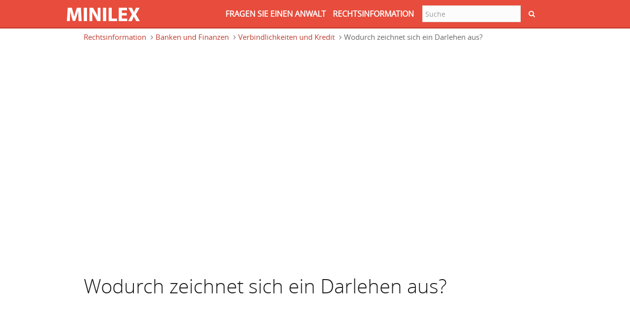

--- FILE ---
content_type: text/html; charset=utf-8
request_url: https://www.minilex.de/a/wodurch-zeichnet-sich-ein-darlehen-aus
body_size: 15368
content:
<!DOCTYPE html PUBLIC "-//W3C//DTD XHTML+RDFa 1.0//EN"
"http://www.w3.org/MarkUp/DTD/xhtml-rdfa-1.dtd">
<html data-ng-app="myapp" lang="de" dir="ltr"
  xmlns:content="http://purl.org/rss/1.0/modules/content/"
  xmlns:dc="http://purl.org/dc/terms/"
  xmlns:foaf="http://xmlns.com/foaf/0.1/"
  xmlns:og="http://ogp.me/ns#"
  xmlns:rdfs="http://www.w3.org/2000/01/rdf-schema#"
  xmlns:sioc="http://rdfs.org/sioc/ns#"
  xmlns:sioct="http://rdfs.org/sioc/types#"
  xmlns:skos="http://www.w3.org/2004/02/skos/core#"
  xmlns:xsd="http://www.w3.org/2001/XMLSchema#">
<head profile="http://www.w3.org/1999/xhtml/vocab">
<link rel="icon" type="image/png" href="/sites/all/themes/custom/minilex/favicon.ico">
<meta charset="utf-8">
<meta name="viewport" content="width=device-width, initial-scale=1.0">


  <meta http-equiv="Content-Type" content="text/html; charset=utf-8" />
<meta name="Generator" content="Drupal 7 (http://drupal.org)" />
<link rel="canonical" href="/a/wodurch-zeichnet-sich-ein-darlehen-aus" />
<link rel="shortlink" href="/node/511" />
<link rel="shortcut icon" href="https://www.minilex.de/sites/minilex.de/files/Minilex_logo2_1.png" type="image/png" />
  

<title>Wodurch zeichnet sich ein Darlehen aus? | Minilex</title>
  

<link rel="stylesheet" href="https://maxcdn.bootstrapcdn.com/font-awesome/4.5.0/css/font-awesome.min.css">
  
<style>
@import url("https://www.minilex.de/modules/system/system.base.css?pgsg3i");
</style>
<style>
@import url("https://www.minilex.de/modules/field/theme/field.css?pgsg3i");
@import url("https://www.minilex.de/sites/all/modules/contrib/views/css/views.css?pgsg3i");
@import url("https://www.minilex.de/sites/all/modules/contrib/ckeditor/css/ckeditor.css?pgsg3i");
</style>
<style>
@import url("https://www.minilex.de/sites/all/modules/contrib/ctools/css/ctools.css?pgsg3i");
</style>
<style>
@import url("https://www.minilex.de/sites/minilex.de/themes/minilex/vendors/bootstrap.css?pgsg3i");
@import url("https://www.minilex.de/sites/minilex.de/themes/minilex/css/style.css?pgsg3i");
@import url("https://www.minilex.de/sites/minilex.de/themes/minilex/css/minilex.css?pgsg3i");
@import url("https://www.minilex.de/sites/minilex.de/themes/minilex/css/style_custom.css?pgsg3i");
@import url("https://www.minilex.de/sites/minilex.de/themes/minilex/vendors/font-awesome.min.css?pgsg3i");
@import url("https://www.minilex.de/sites/minilex.de/themes/minilex/vendors/themes/red.css?pgsg3i");
@import url("https://www.minilex.de/sites/minilex.de/themes/minilex/vendors/bootstrapValidator.css?pgsg3i");
</style>
<!-- HTML5 element support for IE6-8 -->
<!--[if lt IE 9]>
  <script src="//html5shiv.googlecode.com/svn/trunk/html5.js"></script>
<![endif]-->
<script src="//code.jquery.com/jquery-1.10.2.min.js"></script>
<script>window.jQuery || document.write("<script src='/sites/all/modules/contrib/jquery_update/replace/jquery/1.10/jquery.min.js'>\x3C/script>")</script>
<script src="https://www.minilex.de/misc/jquery.once.js?v=1.2"></script>
<script src="https://www.minilex.de/misc/drupal.js?pgsg3i"></script>
<script src="https://www.minilex.de/sites/all/modules/contrib/admin_menu/admin_devel/admin_devel.js?pgsg3i"></script>
<script src="https://www.minilex.de/sites/minilex.de/modules/minilex_core/js/angular.min1.2.js?pgsg3i"></script>
<script src="https://www.minilex.de/sites/minilex.de/modules/minilex_core/js/angular-sanitize.js?pgsg3i"></script>
<script src="https://www.minilex.de/sites/minilex.de/modules/minilex_core/js/minilex_core_ui.js?pgsg3i"></script>
<script src="https://www.minilex.de/sites/minilex.de/files/languages/de_ZEK4ReGaCF3hL2R6N3YuKTL5fPW6L77Pw5POWRSDQVQ.js?pgsg3i"></script>
<script src="http://code.jquery.com/jquery-migrate-1.0.0.js"></script>
<script src="https://www.minilex.de/sites/minilex.de/themes/minilex/js/minilex.js?pgsg3i"></script>
<script src="https://www.minilex.de/sites/minilex.de/themes/minilex/js/custom.js?pgsg3i"></script>
<script src="https://www.minilex.de/sites/minilex.de/themes/minilex/vendors/banzhow.js?pgsg3i"></script>
<script src="https://www.minilex.de/sites/minilex.de/themes/minilex/vendors/plugins.js?pgsg3i"></script>
<script src="https://www.minilex.de/sites/minilex.de/themes/minilex/vendors/bootstrap.js?pgsg3i"></script>
<script src="https://www.minilex.de/sites/minilex.de/themes/minilex/vendors/bootstrapValidator.js?pgsg3i"></script>
<script>jQuery.extend(Drupal.settings, {"basePath":"\/","pathPrefix":"","ajaxPageState":{"theme":"minilex","theme_token":"TiScfd7McYZ2G3mKoZxRvOZeHwPA0DMsCktH6dmXT9Q","js":{"sites\/all\/themes\/contrib\/bootstrap\/js\/bootstrap.js":1,"\/\/code.jquery.com\/jquery-1.10.2.min.js":1,"0":1,"misc\/jquery.once.js":1,"misc\/drupal.js":1,"sites\/all\/modules\/contrib\/admin_menu\/admin_devel\/admin_devel.js":1,"sites\/minilex.de\/modules\/minilex_core\/js\/angular.min1.2.js":1,"sites\/minilex.de\/modules\/minilex_core\/js\/angular-sanitize.js":1,"sites\/minilex.de\/modules\/minilex_core\/js\/minilex_core_ui.js":1,"public:\/\/languages\/de_ZEK4ReGaCF3hL2R6N3YuKTL5fPW6L77Pw5POWRSDQVQ.js":1,"http:\/\/code.jquery.com\/jquery-migrate-1.0.0.js":1,"sites\/minilex.de\/themes\/minilex\/js\/minilex.js":1,"sites\/minilex.de\/themes\/minilex\/js\/custom.js":1,"sites\/minilex.de\/themes\/minilex\/vendors\/banzhow.js":1,"sites\/minilex.de\/themes\/minilex\/vendors\/plugins.js":1,"sites\/minilex.de\/themes\/minilex\/vendors\/bootstrap.js":1,"sites\/minilex.de\/themes\/minilex\/vendors\/bootstrapValidator.js":1},"css":{"modules\/system\/system.base.css":1,"modules\/field\/theme\/field.css":1,"sites\/all\/modules\/contrib\/views\/css\/views.css":1,"sites\/all\/modules\/contrib\/ckeditor\/css\/ckeditor.css":1,"sites\/all\/modules\/contrib\/ctools\/css\/ctools.css":1,"sites\/minilex.de\/themes\/minilex\/vendors\/bootstrap.css":1,"sites\/minilex.de\/themes\/minilex\/css\/style.css":1,"sites\/minilex.de\/themes\/minilex\/css\/minilex.css":1,"sites\/minilex.de\/themes\/minilex\/css\/style_custom.css":1,"sites\/minilex.de\/themes\/minilex\/vendors\/font-awesome.min.css":1,"sites\/minilex.de\/themes\/minilex\/vendors\/themes\/red.css":1,"sites\/minilex.de\/themes\/minilex\/vendors\/bootstrapValidator.css":1}},"baseUrl":"https:\/\/www.minilex.de","urlIsAjaxTrusted":{"\/a\/wodurch-zeichnet-sich-ein-darlehen-aus":true},"bootstrap":{"anchorsFix":1,"anchorsSmoothScrolling":1,"popoverEnabled":1,"popoverOptions":{"animation":1,"html":0,"placement":"right","selector":"","trigger":"click","title":"","content":"","delay":0,"container":"body"},"tooltipEnabled":1,"tooltipOptions":{"animation":1,"html":0,"placement":"auto left","selector":"","trigger":"hover focus","delay":0,"container":"body"}}});</script>
<script type="text/javascript">
(function(i,s,o,g,r,a,m){i['GoogleAnalyticsObject']=r;i[r]=i[r]||function()
{ (i[r].q=i[r].q||[]).push(arguments)}

,i[r].l=1*new Date();a=s.createElement(o),

m=s.getElementsByTagName(o)[0];a.async=1;a.src=g;m.parentNode.insertBefore(a,m)

})(window,document,'script','//www.google-analytics.com/analytics.js','ga');

ga('create', 'UA-61330992-2', 'auto');
ga('send', 'pageview');
</script>


<link href="https://plus.google.com/115643259459218404727" rel="publisher" />

<script type="text/javascript" async defer
  src="https://apis.google.com/js/platform.js?publisherid=115643259459218404727">
</script>


</head>
<body class="html not-front not-logged-in no-sidebars page-node page-node- page-node-511 node-type-article i18n-de  anonymous-body " >

  <div id="skip-link">
    <a href="#main-content" class="element-invisible element-focusable">Direkt zum Inhalt</a>
  </div>
    


<nav class="navbar navbar-fixed-top navbar-inverse navbar-lawyer" role="navigation">
    <div class="container">
        <div class="navbar-header">
            <button type="button" class="navbar-toggle" data-toggle="collapse" data-target=".navbar-ex1-collapse">
                <span class="sr-only">Toggle navigation</span>
                <span class="icon-bar"></span>
                <span class="icon-bar"></span>
                <span class="icon-bar"></span>
            </button>
            <div id="desktopTest" class="visible-xs">

            <a href="https://www.minilex.de" class="navbar-brand custom-brand visible-xs">
                           <img src="https://www.minilex.de/sites/minilex.de/themes/minilex/img/Minilex_logo2.png" alt="Minilex logo"></a>
                
            </div>
        </div>

        <div class="collapse navbar-collapse navbar-ex1-collapse">
                      <div class="region region-header">
    <section id="block-minilex-core-minilex-top-bar-drop-down-menu" class="block block-minilex-core clearfix">

      
  

</section> <!-- /.block -->
<section id="block-search-form" class="block block-search search-footer">

      
  <form class="form-search content-search" action="/a/wodurch-zeichnet-sich-ein-darlehen-aus" method="post" id="search-block-form" accept-charset="UTF-8"><div>
<form class=" navbar-form navbar-right" action="https://www.minilex.de/search/node" method="post" id="search-form" accept-charset="UTF-8">
    
<input type="text" maxlength="255" size="" value="" name="keys" id="edit-keys" class="form-control search-field-custom" placeholder="Suche">
<!--<a href="#" class="btn btn-primary btn-submit" type="button"><i class="fa fa-search"></i></a>-->
<button class="btn btn-primary btn-submit" type="submit">
    <i class="fa fa-search"></i>
</button>
    <div class="form-wrapper form-group" id="edit-basic"><button class="element-invisible btn btn-primary form-submit" id="edit-submit--2" name="op" value="Suche" type="submit">Suche</button>
</div><input type="hidden" name="form_build_id" value="form-xVSINNBD3o0fve8x6QiVIVKpXUYPimnWvsRxfy3Ux58" />
<input type="hidden" name="form_id" value="search_form" />
</form>
</div></form>
</section> <!-- /.block -->
<section id="block-minilex-core-minilex-top-bar-left" class="block block-minilex-core clearfix">

      
              <a href="https://www.minilex.de" class="navbar-brand custom-brand visible-sm visible-md visible-lg"><img  src="https://www.minilex.de/sites/minilex.de/themes/minilex/img/Minilex_logo2.png"></a>

            <ul class="nav navbar-nav navbar-right navbar-custom">
                <li class= ""><a href="https://www.minilex.de/fragen-sie-einen-anwalt">FRAGEN SIE EINEN ANWALT</a></li>
                <li class="">  <a href="https://www.minilex.de/rechtsinformation">RECHTSINFORMATION</a></li>
                
            </ul>
</section> <!-- /.block -->
  </div>
                </div>

    </div><!-- /.container -->
</nav>



    <div class="main-container">

            <section>
                <a id="main-content"></a>
                                    
                    <!--<div class="section-header-title">
                        <div class="container">
                            <div class="row">
                                <div class="col-lg-12">
                                    <h1 class="page-header"></h1>
                                </div>
                            </div>
                        </div> 
                    </div> -->
                                                    <div class="container">
                        <ol class="breadcrumb"><li class="first"><a href="/rechtsinformation">Rechtsinformation</a></li>
<li><a href="/t/banken-und-finanzen">Banken und Finanzen</a></li>
<li><a href="/t/verbindlichkeiten-und-kredit">Verbindlichkeiten und Kredit</a></li>
<li class="active last">Wodurch zeichnet sich ein Darlehen aus?</li>
</ol>                    </div>
                                <div class="container">
                                                                                                                        </div>
                  <div class="region region-content">
    <section id="block-system-main" class="block block-system clearfix">

      
  <div class="container container-int">
<div class="row">
<div class="col-lg-12" style="color:#1a1a1a;">

<div class="row cls-adv">
    <div class="col-lg-12">

    
    </div>
</div>
<div style="width:100%; margin-top: 20px;"> 


<table class="parentTable">
    <tr>
        <td class="header" colspan="2">&nbsp;</td>
    </tr>
    <tr>
        <td>
            <table class="childTable">
                <tr>
                    <td>
                        <p class="entityHeader"><script async src="//pagead2.googlesyndication.com/pagead/js/adsbygoogle.js"></script>
<!-- Minilex Linkki Pysty 200 * 90 -->
<ins class="adsbygoogle"
     style="display:inline-block;width:200px;height:90px"
     data-ad-client="ca-pub-1328945931029771"
     data-ad-slot="4907648812"></ins>
<script>
(adsbygoogle = window.adsbygoogle || []).push({});
</script>
</p>
                        <p class="entityHeader"><script async src="//pagead2.googlesyndication.com/pagead/js/adsbygoogle.js"></script>
<!-- Minilex Linkki Pysty 200 * 90 -->
<ins class="adsbygoogle"
     style="display:inline-block;width:200px;height:90px"
     data-ad-client="ca-pub-1328945931029771"
     data-ad-slot="4907648812"></ins>
<script>
(adsbygoogle = window.adsbygoogle || []).push({});
</script>
</p>
                        <p class="entityHeader"><script async src="//pagead2.googlesyndication.com/pagead/js/adsbygoogle.js"></script>
<!-- Minilex Linkki Pysty 200 * 90 -->
<ins class="adsbygoogle"
     style="display:inline-block;width:200px;height:90px"
     data-ad-client="ca-pub-1328945931029771"
     data-ad-slot="4907648812"></ins>
<script>
(adsbygoogle = window.adsbygoogle || []).push({});
</script>
</p>
                    </td>

                </tr>
               
            </table>
        </td>
        <td class="spec">
            &nbsp;
        </td>
        <td>
            <table class="childTable">
                <tr>
                    <td class="childRight"><p class="entityHeader"><script async src="//pagead2.googlesyndication.com/pagead/js/adsbygoogle.js"></script>
<!-- Suuri suorakaide Minilex -->
<ins class="adsbygoogle"
     style="display:inline-block;width:336px;height:280px"
     data-ad-client="ca-pub-1328945931029771"
     data-ad-slot="5793936145"></ins>
<script>
(adsbygoogle = window.adsbygoogle || []).push({});
</script></p></td>
                </tr>
            </table>
        </td>
    </tr>
</table>


              <h1 class="article-title">Wodurch zeichnet sich ein Darlehen aus?</h1>

              <br />
              
			
    		<script async src="//pagead2.googlesyndication.com/pagead/js/adsbygoogle.js"></script>

<!-- Minilex Jätti 72890 -->
<ins class="adsbygoogle"
     style="display:inline-block;width:728px;height:90px"
     data-ad-client="ca-pub-1328945931029771"
     data-ad-slot="6066167214"></ins>
<script>
(adsbygoogle = window.adsbygoogle || []).push({});
</script>    		            
              <div style="margin-top:20px; margin-bottom:20px;">

              <strong class="share-strong">Teilen:</strong> 

              <a class="icon-link facebook" target="_blank" onclick="return !window.open(this.href, 'Facebook', 'width=640,height=500')" href="http://www.facebook.com/sharer/sharer.php?u=http://www.minilex.de/a/wodurch-zeichnet-sich-ein-darlehen-aus&t=Wodurch zeichnet sich ein Darlehen aus?">
                 <i id="facebook" class="fa fa-facebook"></i>
              </a>
               
              <a class="icon-link twitter" href="https://twitter.com/intent/tweet?text=Wodurch zeichnet sich ein Darlehen aus?&url=http://www.minilex.de/a/wodurch-zeichnet-sich-ein-darlehen-aus" target="_blank">
                 <i id="twitter" class="fa fa-twitter"></i>
              </a>

              <a class="icon-link google-plus" target="_blank" onclick="return !window.open(this.href, 'Google', 'width=640,height=500')" href="https://plus.google.com/share?url=http://www.minilex.de/a/wodurch-zeichnet-sich-ein-darlehen-aus&text=Wodurch zeichnet sich ein Darlehen aus?" >
                 <i class="fa fa-google-plus"></i>
              </a>

              <a class="icon-link some-mail" target="_blank" href="mailto:?subject=Wodurch zeichnet sich ein Darlehen aus?&body=Wodurch zeichnet sich ein Darlehen aus?%0D%0Ahttp://www.minilex.de/a/wodurch-zeichnet-sich-ein-darlehen-aus%0D%0A%0D%0AMinilex on suomalaisten oikeusturvaa ja lakitietoutta parantava lakipalvelu. %0D%0ALakiartikkelit – Kysy lakimieheltä – Lakipuhelin. %0D%0ALakia maksutta ja minihintaan.%0D%0Awww.minilex.fi" >
                 <i class="fa fa-envelope"></i>
              </a>

             </div>

          
              <div class="text">
                 <div class="field field-name-body field-type-text-with-summary field-label-hidden"><div class="field-items"><div class="field-item even" property="content:encoded"><p>Ein Darlehen ist ein Vertrag zwischen zwei Parteien, einem Darlehensgeber und einem Darlehensnehmer. Im Zusammenhang mit einem Bankgeschäft ist der Darlehensgeber in der Regel ein Kreditinstitut, beim Darlehensnehmer handelt es sich dann um einen seiner Kunden. Es kann in der Praxis durchaus häufig vorkommen, dass es sich bei dem Darlehensnehmer, also dem Kunden des Kreditinstitutes um einen Verbraucher im gesetzlichen Sinne handelt. In solchen Fällen liegt ein Verbraucherdarlehen vor. Auf diesen Fall wird jedoch nicht hier, sondern in einem eigenen Abschnitt eingegangen.</p>
<p>Im Rahmen eines Darlehensvertrages verpflichtet sich ein Kreditinstitut als Darlehensgeber, seinem Kunden einen gewissen Geldbetrag auszuzahlen. Der Kunde als Darlehensnehmer ist im Gegenzug verpflichtet, einen gewissen Zinssatz für die Überlassung des Darlehens zu entrichten und zum vereinbarten Fälligkeitstermin den überlassenen Darlehensbetrag an das Kreditinstitut zurück zu zahlen.</p>
<p>Der Abschluss eines Darlehensvertrages ist nicht an eine bestimmte Form gebunden. Er kann also auch mündlich erfolgen. Zu Nachweiszwecken wird ein Kreditinstitut allerdings wohl immer auf die schriftliche Form bestehen.</p>
<p>Bei Abschluss des Darlehensvertrages muss zwischen den Parteien, wie bei jedem Vertrag, Einigkeit über die relevanten Vertragsinhalte bestehen. Das sind in diesem Fall die Höhe des Darlehensbetrages und die Höhe des zu entrichtenden Zinssatzes. Ein Termin für die Fälligkeit der Rückzahlung muss hingegen nicht vereinbart werden. Ist ein Fälligkeitstermin nicht bestimmt, dann können beide Seiten das Darlehen mit einer Frist von drei Monaten kündigen, nach deren Ablauf dann das Darlehen zurückgezahlt werden muss.</p>
<p>Auch bei einem vereinbarten Fälligkeitstermin kann das Darlehen allerdings auch schon vor Eintritt dieses Termins gekündigt werden. Nach welchen Maßstäben das geht, hängt von verschiedenen Voraussetzungen ab. Wurde zwischen dem Darlehensnehmer und dem Darlehensgeber ein fester Zinssatz vereinbart, der vom Darlehensnehmer geschuldet wird, dann kann das Darlehen nach Ablauf von 10 Jahren jederzeit gekündigt werden. Es muss dann allerdings eine sechsmonatige Kündigungsfrist eingehalten werden.</p>
<p>Ein anderer Fall liegt vor, wenn kein fester, sondern ein variabler Zinssatz zwischen den Parteien vereinbart ist. Eine solche Vereinbarung kann beispielsweise vorsehen, dass sich der zu zahlende Zinssatz am Basiszinssatz der deutschen Bundesbank orientiert und an diesen angepasst wird. In derartigen Fällen kann der Darlehensnehmer jederzeit unter Einhaltung einer dreimonatigen Frist kündigen.</p>
<p>In allen Fällen, in denen ein Darlehensnehmer das aufgenommene Darlehen kündigt, wird die Kündigung allerdings erst wirksam, wenn der Darlehensnehmer das geschuldete Darlehen innerhalb von zwei Wochen ab dem Fälligkeitstermin an den Darlehensgeber, also sein Kreditinstitut, zurückzahlt. Andernfalls gilt die Kündigung als nicht erfolgt und das Darlehen läuft weiter, als wäre nichts geschehen. Das Kündigungsrecht des Darlehensnehmers darf  nicht vertraglich ausgeschlossen werden, noch darf ihm die Ausübung seines Kündigungsrechts erschwert werden. Es dürfen vom Kreditinstitut also beispielsweise keine überzogenen Anforderungen an die Form einer Kündigung gestellt werden.</p>
<p>Der Darlehensgeber, also das Kreditinstitut, hat auch das Recht, das gewährte Darlehen wieder zu kündigen und den ausgezahlten Betrag bereits vor Fälligkeit zurück zu verlangen. Das ist der Fall, wenn sich die Vermögensverhältnisse des Darlehensnehmers drastisch verschlechtern und deshalb die Rückzahlung des Darlehens ernstlich gefährdet ist, oder wenn eine vom Darlehensnehmer bestellte Sicherheit drastisch an Wert verliert und eine Sicherung des Darlehens nicht mehr gewährleistet ist. Das kann beispielsweise der Fall sein, wenn der Darlehensnehmer dem Kreditinstitut als Sicherung seines Darlehens ein Sicherungsrecht an seinem Haus überlässt und das Haus dann abbrennt.</p>
<p>Bei dem Kündigungsrecht des Darlehensgebers handelt es sich um ein außerordentliches. Das Kreditinstitut muss also, wenn es aus einem der oben genannten Gründe kündigt, keine Kündigunsfrist einhalten. Das bedeutet, dass die Rückzahlung des Darlehens sofort mit der Kündigung fällig wird.</p>
</div></div></div>
                  <p><script async src="//pagead2.googlesyndication.com/pagead/js/adsbygoogle.js"></script>
<!-- Suuri suorakaide Minilex -->
<ins class="adsbygoogle"
     style="display:inline-block;width:336px;height:280px"
     data-ad-client="ca-pub-1328945931029771"
     data-ad-slot="5793936145"></ins>
<script>
(adsbygoogle = window.adsbygoogle || []).push({});
</script></p>


              </div>

                      
        </div>
        
        
                
    </div>
</div>

    <div class="row">
    <div class="col-lg-12">

        <h2 class="article-title" >Ähnliche Artikel</h2>
        <div id="accordion" class="panel-group">
                                                                                                                                                                                                                                                                                                                                                                                                                                                                                                                                                                                                                                                                                                                                                                                                                                       
                                                <div class="panel panel-default ">
                        <div class="panel-heading">
                            <h4 class="panel-title">
                                                                <span> › </span>
                                <a href="/a/die-besonderheiten-bei-verbraucherdarlehen" class="article_link">Die Besonderheiten bei Verbraucherdarlehen</a>
                            </h4>
                        </div>
                    </div>
                                    <div class="panel panel-default ">
                        <div class="panel-heading">
                            <h4 class="panel-title">
                                                                <span> › </span>
                                <a href="/a/die-bürgschaft-wie-entsteht-sie" class="article_link">Die Bürgschaft: Wie entsteht sie?</a>
                            </h4>
                        </div>
                    </div>
                                    <div class="panel panel-default ">
                        <div class="panel-heading">
                            <h4 class="panel-title">
                                                                <span> › </span>
                                <a href="/a/die-unterschiedlichen-darlehensformen" class="article_link">Die unterschiedlichen Darlehensformen</a>
                            </h4>
                        </div>
                    </div>
                                    <div class="panel panel-default ">
                        <div class="panel-heading">
                            <h4 class="panel-title">
                                                                <span> › </span>
                                <a href="/a/welchen-fällen-kann-eine-bürgschaft-unwirksam-sein" class="article_link">In welchen Fällen kann eine Bürgschaft unwirksam sein?</a>
                            </h4>
                        </div>
                    </div>
                                    <div class="panel panel-default ">
                        <div class="panel-heading">
                            <h4 class="panel-title">
                                                                <span> › </span>
                                <a href="/a/überblick-über-die-unterschiedlichen-kreditarten" class="article_link">Überblick über die unterschiedlichen Kreditarten</a>
                            </h4>
                        </div>
                    </div>
                                    <div class="panel panel-default ">
                        <div class="panel-heading">
                            <h4 class="panel-title">
                                                                <span> › </span>
                                <a href="/a/unter-welchen-voraussetzungen-kann-ein-bürge-anspruch-genommen-werden" class="article_link">Unter welchen Voraussetzungen kann ein Bürge in Anspruch genommen werden?</a>
                            </h4>
                        </div>
                    </div>
                                    <div class="panel panel-default ">
                        <div class="panel-heading">
                            <h4 class="panel-title">
                                                                <span> › </span>
                                <a href="/a/voraussetzungen-zur-kreditvergabe-kreditfähigkeit-und-kreditwürdigkeit" class="article_link">Voraussetzungen zur Kreditvergabe: Kreditfähigkeit und Kreditwürdigkeit</a>
                            </h4>
                        </div>
                    </div>
                                    <div class="panel panel-default ">
                        <div class="panel-heading">
                            <h4 class="panel-title">
                                                                <span> › </span>
                                <a href="/a/wann-endet-eine-bürgschaft" class="article_link">Wann endet eine Bürgschaft?</a>
                            </h4>
                        </div>
                    </div>
                                    <div class="panel panel-default ">
                        <div class="panel-heading">
                            <h4 class="panel-title">
                                                                <span> › </span>
                                <a href="/a/was-für-zinsen-fallen-bei-einem-kredit" class="article_link">Was für Zinsen fallen bei einem Kredit an?</a>
                            </h4>
                        </div>
                    </div>
                                    <div class="panel panel-default ">
                        <div class="panel-heading">
                            <h4 class="panel-title">
                                                                <span> › </span>
                                <a href="/a/was-ist-ein-dispositionskredit-und-wie-funktioniert-er" class="article_link">Was ist ein Dispositionskredit und wie funktioniert er?</a>
                            </h4>
                        </div>
                    </div>
                                    <div class="panel panel-default hidden">
                        <div class="panel-heading">
                            <h4 class="panel-title">
                                                                <span> › </span>
                                <a href="/a/was-ist-ein-kontokorrentkredit-und-woraus-setzt-er-sich-zusammen" class="article_link">Was ist ein Kontokorrentkredit und woraus setzt er sich zusammen?</a>
                            </h4>
                        </div>
                    </div>
                                    <div class="panel panel-default hidden">
                        <div class="panel-heading">
                            <h4 class="panel-title">
                                                                <span> › </span>
                                <a href="/a/was-ist-factoring" class="article_link">Was ist Factoring?</a>
                            </h4>
                        </div>
                    </div>
                                    <div class="panel panel-default hidden">
                        <div class="panel-heading">
                            <h4 class="panel-title">
                                                                <span> › </span>
                                <a href="/a/welche-formen-der-kreditsicherung-gibt-es" class="article_link">Welche Formen der Kreditsicherung gibt es?</a>
                            </h4>
                        </div>
                    </div>
                                    <div class="panel panel-default hidden">
                        <div class="panel-heading">
                            <h4 class="panel-title">
                                                                <span> › </span>
                                <a href="/a/wie-funktioniert-leasing" class="article_link">Wie funktioniert Leasing?</a>
                            </h4>
                        </div>
                    </div>
                                    </div>

                    <div class="btn-more pull-right">
                <a class="btn btn-primary article_link show_more" href="#">Mehr anzeigen »</a>
            </div>
            </div>
</div>


<script>
    jQuery( document ).ready(function($) {
        var found_item = "14";
        if (found_item <= 0) {
            jQuery(document).find('.related-title, .show_more').hide();
        }
        var i = true;
        $('.show_more').on('click', function() {

           //$('.article_list li').toggleClass('show_item');
            $('#accordion .panel').each(function(){

                if( $(this).hasClass('hidden') ) {

                    $(this).removeClass('hidden');
                    $(this).addClass('nohidden');
                } else if( $(this).hasClass('nohidden') ) {
                    $(this).removeClass('nohidden');
                    $(this).addClass('hidden');
                }
            })

            if( i == true) {
                $('.show_more').html('Weniger anzeigen');
                i = false;
            } else {
                $('.show_more').html('Mehr anzeigen');
                i = true;
            }

            return false;
        })
    });
</script>

<h2 class="article-title">Durchsuchen Sie Rechtssartikel</h2>


<div class="container categories">
    <div class="row">
        <div class="col-sm-3">
            <ul class="list-unstyled category-list">

                
                    <li>
                                                <a href="https://www.minilex.de/t/arbeit">Arbeit</a>
                    </li>

                    
                
                    <li>
                                                <a href="https://www.minilex.de/t/ausschreibungen-und-öffentliche-ausschreibungen">Ausschreibungen und öffentliche Ausschreibungen</a>
                    </li>

                                            </ul></div><div class="col-sm-3"><ul class="list-unstyled category-list">
                    
                
                    <li>
                                                <a href="https://www.minilex.de/t/banken-und-finanzen">Banken und Finanzen</a>
                    </li>

                    
                
                    <li>
                                                <a href="https://www.minilex.de/t/entschädigung">Entschädigung</a>
                    </li>

                    
                
                    <li>
                                                <a href="https://www.minilex.de/t/erbschaft-und-schenkung">Erbschaft und Schenkung</a>
                    </li>

                    
                
                    <li>
                                                <a href="https://www.minilex.de/t/europäische-gemeinschaft">Europäische Gemeinschaft</a>
                    </li>

                    
                
                    <li>
                                                <a href="https://www.minilex.de/t/familie">Familie</a>
                    </li>

                    
                
                    <li>
                                                <a href="https://www.minilex.de/t/geistiges-eigentum">Geistiges Eigentum</a>
                    </li>

                    
                
                    <li>
                                                <a href="https://www.minilex.de/t/gerichte-und-gerichtsverfahren">Gerichte und Gerichtsverfahren</a>
                    </li>

                    
                
                    <li>
                                                <a href="https://www.minilex.de/t/gesellschaft">Gesellschaft</a>
                    </li>

                    
                
                    <li>
                                                <a href="https://www.minilex.de/t/gesundheit-und-sozialhilfe">Gesundheit und Sozialhilfe</a>
                    </li>

                    
                
                    <li>
                                                <a href="https://www.minilex.de/t/grundstücksrecht">Grundstücksrecht</a>
                    </li>

                                            </ul></div><div class="col-sm-3"><ul class="list-unstyled category-list">
                    
                
                    <li>
                                                <a href="https://www.minilex.de/t/insolvenz">Insolvenz</a>
                    </li>

                    
                
                    <li>
                                                <a href="https://www.minilex.de/t/kauf">Kauf</a>
                    </li>

                    
                
                    <li>
                                                <a href="https://www.minilex.de/t/menschenrechte">Menschenrechte</a>
                    </li>

                    
                
                    <li>
                                                <a href="https://www.minilex.de/t/miete">Miete</a>
                    </li>

                    
                
                    <li>
                                                <a href="https://www.minilex.de/t/öffentliche-verwaltung">Öffentliche Verwaltung</a>
                    </li>

                    
                
                    <li>
                                                <a href="https://www.minilex.de/t/persönlichkeitsrechte">Persönlichkeitsrechte</a>
                    </li>

                    
                
                    <li>
                                                <a href="https://www.minilex.de/t/steuern">Steuern</a>
                    </li>

                    
                
                    <li>
                                                <a href="https://www.minilex.de/t/strafrecht">Strafrecht</a>
                    </li>

                    
                
                    <li>
                                                <a href="https://www.minilex.de/t/verbraucher">Verbraucher</a>
                    </li>

                    
                
                    <li>
                                                <a href="https://www.minilex.de/t/verkehr">Verkehr</a>
                    </li>

                                            </ul></div><div class="col-sm-3"><ul class="list-unstyled category-list">
                    
                
                    <li>
                                                <a href="https://www.minilex.de/t/versicherung">Versicherung</a>
                    </li>

                    
                
                    <li>
                                                <a href="https://www.minilex.de/t/verträge">Verträge</a>
                    </li>

                    
                
                    <li>
                                                <a href="https://www.minilex.de/t/wohnbau-und-wohneigentum">Wohnbau und Wohneigentum</a>
                    </li>

                    
                            </ul>
        </div>
    </div><!-- /.row -->
</div><!-- /.container --></div><!-- /.container -->


</section> <!-- /.block -->
  </div>
            </section>



</div><!-- /.section -->

    
  <div class="region region-footer well well-lg">
    <section id="block-minilex-user-minilex-footer-block" class="block block-minilex-user clearfix">

      
  
<!-- Modal - Terms of service-->
<div class="modal fade terms" tabindex="-1" role="dialog" aria-labelledby="myModalLabel" aria-hidden="true">
    <div class="modal-dialog">
        <div class="modal-content">
            <div class="modal-header">
                <button type="button" class="close" data-dismiss="modal"><span aria-hidden="true">&times;</span><span class="sr-only">Close</span></button>
                <h4 class="modal-title">Nutzungsbedingungen</h4>
            </div>
            <div class="modal-body">
                1 Service description
<br>
<br>
1.1 MINILEX.de (furthermore “Minilex” or “The Service”) is an internet service founded by Minilex Ltd (limited liability company). The service is to be used in Germany.
<br>
<br>
1.2 Minilex may serve also such services that are produced by other providers than 

Minilex. Such service providers are referred furthermore as “third party”.
<br>
<br>
1.3 By using this service a User shall accept to be bound by the terms of use that 

are applicable at that time of use. If a User is reluctant to be bound by the terms of 

use, then the User must immediately stop using the Service.
<br>
<br>
2 User rights and intellectual property rights
<br>
<br>
2.1 All the copyrights concerning the Service including all the material that is 

available on the web page belong to Minilex or its partners.
<br>
<br>
2.2 Any kind of use of Material or part of the Material including copying, borrowing, 

transferring and other type of commercial use in any possible manner without a 

written permission of Minilex is forbidden. Violating the copyrights may lead to a 

criminal law suit or a plea of damages from behalf of Minilex or a third party.
<br>
<br>
2.3 Any Material of the Service shall be linked to the other webpages without 

permission of Minilex or its partners except linking under circumstances that would 

make it incompatible with honour and good faith. When borrowing the Material the 

name Minilex or MINILEX.de shall be indicated as a source and the Material has to be 

linked to the webpage that is borrowing the Material. In ambiguous cases you may 

take contact to the Service provider.
<br>
<br>
3 Rights, obligations and limitations to the liability of Minilex
<br>
<br>
3.1 Minilex shall not guarantee functionality, legal applicability or validity of any 

Material including written information, pictures, links, animations and other 

information that is technically saved on the webpage. It is acknowledged that the 

Material may contain either technology based or contents based errors or fallacies.
<br>
<br>
3.2 Minilex shall not be liable of functionality of the programs or devices necessary 

for using the service. Neither is Minilex liable to direct nor indirect damages that a 

User suffers due to errors or any malfunctioning of programs thereof.
<br>
<br>
3.3 Minilex shall not in any case be liable for failures, viruses, communication faults 

that are resulted from technical problems, service or installation work. The same 

applies with the possible alteration or disappearance of information and with the 

other damages.
<br>
<br>
3.4 Minilex shall not be liable for the inadequacies, errors and defects in contents 

of the databases nor direct or indirect damages caused by usage of the databases.
<br>
<br>
3.5 Minilex shall not under any circumstances be held liable of marketing 

communication or the validity of the information that has been given by it when such 

marketing communication is conducted by a third party by using Minilex webpage. 

Neither shall Minilex be liable for the products or services that are promoted by a 

third party in Minilex webpage. 
<br>
<br>
3.6 Minilex is entitled of changing and modifying the Service including copying, 

transferring and removing the information and material in the Service.
<br>
<br>
3.7 Minilex shall be any time entitled of changing or otherwise altering these terms 

of use.
<br>
<br>
3.8 Minilex shall not be liable for any damages that result from force majeure or 

other comparable circumstances that cause unreasonable difficulties for activities of 

the Service.
<br>
<br>
4 Rights and liability of a User
<br>
<br>
4.1  User agrees to follow German legislation and remain in good faith whenever 

using the Service and the information and Material that is transmitted through the 

Service.
<br>
<br>
4.2  User agrees not to transmit or otherwise illegally use copyrighted Material 

without a permission of a right-holder in question. The same applies with all type of 

intellectual property rights related to the Material. Only a User shall be liable for 

consequences of violating this term.
<br>
<br>
4.3 Only User shall be liable for all the costs and other consequences that result 

from using the Service and ordering services or products via Service.
<br>
<br>
5 Ask a Lawyer service – The terms of use
<br>
<br>
5.1 Ask a lawyer service functions under the German legislation. Therefore, when 

using the Service you are not permitted to:

• Publish names or contact information of private persons without the 

permission of a person concerned. 

• Publish inappropriate or insulting comments concerning another User, a certain 

person or a limited group of people.

• Publish illegal or insulting material.

• Encourage anyone to commit a crime or violence.

• Produce text that has racist contents.

• Produce text, photos or film that has pornographic contents.

• Use copyrighted Material.

• Send links to such files or web pages, which contain violence, racism, 

pornography or illegal material.

• Promote or market a product or a service without a permission of Minilex.

• Conduct mass mailing.
<br>
<br>
5.2 Minilex shall not be held liable for any text produced when using Service nor 

consequences of such texts. Ask a Lawyer service shall be used only at User’s own 

risk. 
<br>
<br>
5.3 The questions sent to Ask a Lawyer service can be published in the Service 

when answers are given to them and the questions with the answers shall be 

therefore available for anyone. Do not publish under any circumstances any personal 

information, sensitive or classified information or anything else that you don’t want to 

be available for anybody.
<br>
<br>
5.4 The questions that are sent by using Service shall be answered by private 

lawyers including law students. If none of the private lawyers of the Service answers 

to a question in 24 hours after sending it, the question may become answered by a 

law student. Neither Minilex nor the lawyers, including the law students, that are 

answering the questions shall be held liable under any circumstances for the quality 

or consequences of the answers. The answers given in the Service shall not be 

considered as legal advices or orders that are reliable without any restrictions. You 

shall always make your own agreement of assignment with a lawyer in order to reach 

certainty concerning your legal rights or obligations related with a question you have 

sent.
<br>
<br>
5.5 As a User you understand and accept that a free answer you have received 

from Ask a Lawyer service and is given by either a lawyer or law student might be only 

a generic and preliminary answer that cannot as such be applicable to any concrete 

case. As a User you understand and accept that a lawyer or a law student that has 

given the answer may have not received all the necessary information and facts 

concerning your case due to which a lawyer or a law student hasn’t been able to 

compose an answer that is all inclusive.
<br>
<br>
5.6 After receiving a preliminary answer from a lawyer you may contact the lawyer 

by yourself and enter into an assignment contract with the lawyer if you want. If you 

enter into such a contract shall the contract be applicable only between you and the 

lawyer or a party lawyer appoints. Therefore, neither the Service or Minilex Ltd shall 

not be under any circumstances a party to such a contract nor having any liability 

related with such a contract.
<br>
<br>
5.7 Lawyers and law students answering to the questions in Service are 

independent of Minilex and therefore shall not be considered as representatives or 

employees of Minilex.
<br>
<br>
5.8 Service and Minilex Oy shall retain exclusive right to remove any kind of text 

from the Service, for instance inappropriate and illegal texts. Causing disturbance may 

lead that a User’s IP address shall be traced and a police investigation started when 

necessary.
<br>
<br>
 6 Terms of Use concerning the legal articles and the other material
<br>
<br>
6.1 By using Minilex, A User shall accept that all the legal articles and other material 

might be only overall guidelines or models and are therefore not applicable as such to 

any concrete case.
<br>
<br>
6.2 Neither the Service and Minilex nor the producers of legal articles and other 

Material shall be held liable under any circumstances for defects or inaccuracies that 

are related with the contents of the Service. The Service or Minilex shall either not be 

held liable for problems or damages that are resulted from using the Service.
<br>
<br>
  7 Other terms of use
<br>
<br>
7.1 As a User you may read and copy the information from the Service for your own 

non-commercial use. You shall never publish, re-sell, rent, license or otherwise use the 

information of the Service economically without making a specific written agreement 

with the Service.
<br>
<br>
7.2 Neither Minilex nor Minilex shall guarantee legal or any other validity or 

timeliness of the texts, pictures, sounds related with the Service.
<br>
<br>
7.3 Minilex shall be entitled of keeping such kind of registers that are related with 

the use of the Service. Minilex and Minilex shall be entitled of using and assigning 

information from the registers for such kind of purposes that are necessary for 

activities of Minilex.
<br>
<br>
7.4 A User may prohibit Minilex or its affiliates from using Users personal 

information that is registered in the Service for direct marketing, market researching 

or opinion polling.
<br>
<br>
7.5 All disputes arising out of or in connection with the present contract shall be 

finally settled according to the Finnish law in the district court of Helsinki, in Finland.
<br>
<br>
7.6 The Service shall retain exclusive rights for altering from or modifying these 

terms of use any time.            </div>
            <div class="modal-footer">
            </div>
        </div>
    </div>
</div>

<!-- Modal - Privacy policy -->
<div class="modal fade privacy" tabindex="-1" role="dialog" aria-labelledby="myModalLabel" aria-hidden="true">
    <div class="modal-dialog">
        <div class="modal-content">
            <div class="modal-header">
                <button type="button" class="close" data-dismiss="modal"><span aria-hidden="true">&times;</span><span class="sr-only">Close</span></button>
                <h4 class="modal-title">Datenschutz</h4>
            </div>
            <div class="modal-body">

            </div>
            <div class="modal-footer">
                 Minilex.de (the Service) is an internet service that is maintained by Minilex Ltd. The Service is aimed to be used in Germany.
<br>
<br>
The Service shall respect your privacy. When processing your personal information the Service shall be bound by the Swedish legislation. The Service shall not process your personal information without a good reason or if processing the information is not necessary. The processing of personal information shall always be based either on a custom relationship, a corresponding type of connection or your permission.  The information you have given shall never be used for any other purposes except for taking care of customer relationships, developing the customer relationships, offering products and services, developing products and services or statistics. 
<br>
<br>
The Service can be browsed anonymously. When you register as a User of any service that belongs to the Service you may give a permission for direct marketing.
<br>
<br>
The Service shall never assign your personal information to any third party without your permission.
<br>
<br>
The Service shall do its best in order to protect the personal information given by a User without holding liability for abuse of personal information that is resulted from criminal or disorderly action.
<br>
<br>
The Service shall retain exclusive rights for altering from or modifying this terms of privacy policy any time.            </div>
        </div>
    </div>
</div>

<!-- Modal - Privacy policy -->
<div class="modal fade privacy_policy" tabindex="-1" role="dialog" aria-labelledby="myModalLabel" aria-hidden="true">
    <div class="modal-dialog">
        <div class="modal-content">
            <div class="modal-header">
                <button type="button" class="close" data-dismiss="modal"><span aria-hidden="true">&times;</span><span class="sr-only">Close</span></button>
                <h4 class="modal-title">Privacy Policy</h4>
            </div>
            <div class="modal-body">

            </div>
            <div class="modal-footer">
                 This privacy policy for Minilex Oy (business ID: 2411251-7), which is in accordance with the EU General Data Protection Regulation (GDPR), describes how information obtained through Minilex Oy, the Minilex.fi website and the company’s social media platforms, are handled. In addition, this privacy policy describes the rights of those registered to Minilex Oy, the Minilex.fi website and the company’s (hereafter referred to as “Minilex” or “Company”) social media platforms.<br>
<br>
In matters related to personal data, a user can contact:
<br>
<br>
Minilex Oy<br>
Hallituskatu 11 C 44<br>
90100 Oulu<br>
tietosuoja@minilex.com
<br>
<br>
The appointment of a separate Data Protection Officer has not been deemed
necessary by Minilex.
<br>
<br>
<h3>The basis for the processing of personal data and its purpose</h3> 
<br>
A contract-based customer relationship between Minilex and its client, the consent of a client, an assignment given by a client or some other relevant connection can serve as a basis for the processing of personal data.
<br>
<br>
Other personal data that is directly associated with the assignments can also be stored in the register. These can be, for example, the client’s partners or opponents.
<br>
<br>
The processing and storing of personal data is done by Minilex in order to be able to answer contact and quotation requests, take care of judicial assignments as well as to follow up on the traffic to the Minilex.fi website. The processing of personal data can also be done in order to develop and maintain the Company’s business and marketing. The processing of personal data can additionally be done in order to fill the requirements regarding the storing, reporting and inquiry duties as set by the law or the orders or guidelines of the authorities.
<br>
<br>
<h3>Registration</h3>
<br>
Minilex can gather data about the users and clients of the Company’s website.                                                                                                  
<br>
<br>
<h3>Processed data</h3>
<br>
Minilex only gathers necessary data on each registree. The information given by the registree through the Company’s website is gathered as follows:
<br>
<br>
Logging in as a user:
<br>
<br>
-	email
<br>
<br>
The Ask a lawyer form:
<br>
<br>
-	email<br>
-	phone number
<br>
<br>
In connection with the Ask a lawyer service, a user often writes information related to the question, in which the user on their own initiative, against the warnings of Minilex, might leave their own or another person’s (such as the opponent’s) personal data into the points in question.
<br>
<br>
We can disclose contact information to our partners within the limits of the legislation in force.
<br>
<br>
<h3>The retention period of personal data</h3>
<br>
Personal data is stored only as long as it is necessary for the operation of the registrar.
<br>
<br>
<h3>Transfer of data outside the EU or EEA</h3>
<br>
Personal data will not be transferred outside of the European Union (EU) or the European Economic Area (EEA).
<br>
<br>
<h3>The website’s cookies and monitoring</h3>
<br>
Minilex uses cookies to monitor the traffic to the Minilex.fi website using the Google Analytics program (Google Inc.). Your internet browser, for example, sends your IP address and the used website’s address automatically to Google. Minilex only receives anonymous information through this, and so Minilex does not receive information of the user’s IP address, thus Minilex cannot identify the user through this. However, in certain situations user’s IP address may be saved into a log file temporarily.
<br>
<br>
With the help of Google Analytics, the Company receives important data of the users of the website, like the number of visitors, the duration of the visit to the website, the specific web pages that the user visits as well as the information about whether or not the user has previously visited the Company’s website.
<br>
<br>
With the help of this information, Minilex can improve and optimize its website so that it can serve its users better than before. A user can prevent Google Analytics from gathering information about them. More information about this can be found on Google’s website.
<br>
<br>
In order to make it easier to share the content of the website, the Minilex website may include social media services (Facebook, Twitter, Instagram, Pinterest, G+ and so forth) and their cookies.
<br>
<br>
The users always have the right to prevent the gathering of cookies or delete and administer cookies with the settings provided by the browser or mobile device.
<br>
<br>
<h3>Privacy policy, access to personal data and the encryption of personal data</h3>
<br>
Data security is important to Minilex. Access to users’ personal data is reserved only to specific people and this is ensured through access rights. Access to a user’s personal data always requires logging in with one’s personal username and password. All persons processing personal data have an obligation to observe secrecy.
<br>
<br>
The Minilex.fi website uses an encrypted HTTPS connection, that is used to securely transfer data online. The data is encrypted before it is sent with the help of the TLS protocol. Therefore, all data that has been gathered on the website is protected. When one uses the Minilex.fi website, one will notice a green padlock in the browser’s address bar as well as the text https://. This is how one can identify that the web page is encrypted.
<br>
<br>
The data gathered through the Google Analytics service is saved and processed only in this specific Google service. The use of the Google Analytics account connected to Minilex requires a username and password. These are accessible only to a few key persons within Minilex.
<br>
<br>
All personal data that may be in paper or other non-electronic form, are always stored in locked spaces and locked cabinets to which outsiders do not have access. All personal data is destroyed with utmost care and in compliance with data security.
<br>
<br>
<h3>The rights of the registree</h3>
<br>
If a user wants, they can check their data saved into our register or check to see that no information about them is found in our register. As a registree, a user also has the right to receive a copy of their registered personal data. They can realize this right by sending a request of this, signed by them (or certified by some other equivalent method) to the address mentioned in the beginning of this privacy policy either by mail or email.
<br>
<br>
As a registree, one can also demand to correct, improve or remove unnecessary, incorrect, defective or outdated personal data that is potentially stored in our register. Such demands can be made either by mail or email to the address mentioned in the beginning of this privacy policy. In this message, a user is asked to include their name, contact details and those changes they wish to see so that we can ask for additional information or otherwise be in touch related to the matter, should a need for this arise.
<br>
<br>
A user also has the right to deny the processing of their personal data as well as the right to forbid the transferring of their personal data for distance sales, direct mail advertising and direct marketing purposes. This can be done through the use of the above-mentioned Minilex privacy policy addresses.
<br>
<br>            </div>
        </div>
    </div>
</div>


    <footer class="footer-distributed">

      <div class="footer-left">

        <h3><a href="https://www.minilex.de"><img style="padding-bottom:20px;" src="https://www.minilex.de/sites/minilex.de/themes/minilex/img/Minilex_logo2.png"></span></h3>

        <p class="footer-links">
           <h3><a class="footer-links" href="/über_minilex">Über Minilex</a></h3>
           <h3><a class="footer-links" href="/user/login">Für Anwälte</a></h3>
           <h3><a class="footer-links" data-toggle="modal" href="javascript:void(0)" data-target=".privacy_policy">Privacy Policy</a></h3>
           <h3><a class="footer-links" data-toggle="modal" href="javascript:void(0)" data-target=".terms">Nutzungsbedingungen</a></h3>
           <h3><a class="footer-links" data-toggle="modal" href="javascript:void(0)" data-target=".privacy">Datenschutz</a></h3>
        </p>
     </div>




      <div class="footer-right">

        <p class="footer-company-about">
          <span>Über was geht es in Minilex?</span>

          Minilex is a low or no fare law service for citizens and organizations aiming to improve legal protection and the availability of law services.
                        Minilex’s free law articles, free answers from lawyers and law phone are designed to provide an instant and easy way to deal with your judicial questions.
        </p>




        <p class="footer-company-name">Minilex &copy; 2015 - 2025</p>

      </div>
    <p>&nbsp;</p>
  <p>&nbsp;</p>
</footer>

</section> <!-- /.block -->
  </div>
  <script src="https://www.minilex.de/sites/all/themes/contrib/bootstrap/js/bootstrap.js?pgsg3i"></script>
</body>
</html>


--- FILE ---
content_type: text/html; charset=utf-8
request_url: https://www.google.com/recaptcha/api2/aframe
body_size: 268
content:
<!DOCTYPE HTML><html><head><meta http-equiv="content-type" content="text/html; charset=UTF-8"></head><body><script nonce="l1AEKEKDYzNp7qRHcUbvvw">/** Anti-fraud and anti-abuse applications only. See google.com/recaptcha */ try{var clients={'sodar':'https://pagead2.googlesyndication.com/pagead/sodar?'};window.addEventListener("message",function(a){try{if(a.source===window.parent){var b=JSON.parse(a.data);var c=clients[b['id']];if(c){var d=document.createElement('img');d.src=c+b['params']+'&rc='+(localStorage.getItem("rc::a")?sessionStorage.getItem("rc::b"):"");window.document.body.appendChild(d);sessionStorage.setItem("rc::e",parseInt(sessionStorage.getItem("rc::e")||0)+1);localStorage.setItem("rc::h",'1763497904837');}}}catch(b){}});window.parent.postMessage("_grecaptcha_ready", "*");}catch(b){}</script></body></html>

--- FILE ---
content_type: text/css
request_url: https://www.minilex.de/sites/minilex.de/themes/minilex/css/style.css?pgsg3i
body_size: 5850
content:
/* Fonts */
@font-face {
    font-family: 'pacificoregular';
    src: url('../vendors/fonts/pacifico/pacifico-webfont.eot');
    src: url('../vendors/fonts/pacifico/pacifico-webfont.eot?#iefix') format('embedded-opentype'),
         url('../vendors/fonts/pacifico/pacifico-webfont.woff') format('woff'),
         url('../vendors/fonts/pacifico/pacifico-webfont.ttf') format('truetype'),
         url('../vendors/fonts/pacifico/pacifico-webfont.svg#pacificoregular') format('svg');
    font-weight: normal;
    font-style: normal;
}

@font-face {
    font-family: 'open_sansbold';
    src: url('../vendors/fonts/opensans/opensans-bold-webfont.eot');
    src: url('../vendors/fonts/opensans/opensans-bold-webfont.eot?#iefix') format('embedded-opentype'),
         url('../vendors/fonts/opensans/opensans-bold-webfont.woff') format('woff'),
         url('../vendors/fonts/opensans/opensans-bold-webfont.ttf') format('truetype'),
         url('../vendors/fonts/opensans/opensans-bold-webfont.svg#open_sansbold') format('svg');
    font-weight: normal;
    font-style: normal;

}

@font-face {
    font-family: 'open_sansbold_italic';
    src: url('../vendors/fonts/opensans/opensans-bolditalic-webfont.eot');
    src: url('../vendors/fonts/opensans/opensans-bolditalic-webfont.eot?#iefix') format('embedded-opentype'),
         url('../vendors/fonts/opensans/opensans-bolditalic-webfont.woff') format('woff'),
         url('../vendors/fonts/opensans/opensans-bolditalic-webfont.ttf') format('truetype'),
         url('../vendors/fonts/opensans/opensans-bolditalic-webfont.svg#open_sansbold_italic') format('svg');
    font-weight: normal;
    font-style: normal;

}

@font-face {
    font-family: 'open_sansitalic';
    src: url('../vendors/fonts/opensans/opensans-italic-webfont.eot');
    src: url('../vendors/fonts/opensans/opensans-italic-webfont.eot?#iefix') format('embedded-opentype'),
         url('../vendors/fonts/opensans/opensans-italic-webfont.woff') format('woff'),
         url('../vendors/fonts/opensans/opensans-italic-webfont.ttf') format('truetype'),
         url('../vendors/fonts/opensans/opensans-italic-webfont.svg#open_sansitalic') format('svg');
    font-weight: normal;
    font-style: normal;

}

@font-face {
    font-family: 'open_sanslight';
    src: url('../vendors/fonts/opensans/opensans-light-webfont.eot');
    src: url('../vendors/fonts/opensans/opensans-light-webfont.eot?#iefix') format('embedded-opentype'),
         url('../vendors/fonts/opensans/opensans-light-webfont.woff') format('woff'),
         url('../vendors/fonts/opensans/opensans-light-webfont.ttf') format('truetype'),
         url('../vendors/fonts/opensans/opensans-light-webfont.svg#open_sanslight') format('svg');
    font-weight: normal;
    font-style: normal;

}

@font-face {
    font-family: 'open_sanslight_italic';
    src: url('../vendors/fonts/opensans/opensans-lightitalic-webfont.eot');
    src: url('../vendors/fonts/opensans/opensans-lightitalic-webfont.eot?#iefix') format('embedded-opentype'),
         url('../vendors/fonts/opensans/opensans-lightitalic-webfont.woff') format('woff'),
         url('../vendors/fonts/opensans/opensans-lightitalic-webfont.ttf') format('truetype'),
         url('../vendors/fonts/opensans/opensans-lightitalic-webfont.svg#open_sanslight_italic') format('svg');
    font-weight: normal;
    font-style: normal;

}

@font-face {
    font-family: 'open_sansregular';
    src: url('../vendors/fonts/opensans/opensans-regular-webfont.eot');
    src: url('../vendors/fonts/opensans/opensans-regular-webfont.eot?#iefix') format('embedded-opentype'),
         url('../vendors/fonts/opensans/opensans-regular-webfont.woff') format('woff'),
         url('../vendors/fonts/opensans/opensans-regular-webfont.ttf') format('truetype'),
         url('../vendors/fonts/opensans/opensans-regular-webfont.svg#open_sansregular') format('svg');
    font-weight: normal;
    font-style: normal;

}

/* Global Styles */

*{
  outline: 0!important;
}

html, body {
  height:100%;
  font-family: 'open_sansregular';
  -webkit-font-smoothing: antialiased;
  -moz-osx-font-smoothing: grayscale;
}

body{
  padding-top: 50px;
  color: #555555;
  font-size: 15px;
}

.breadcrumb > .active {
  color: #666;
}

a {
  color: #16A085;
}

a:hover, a:focus {
  color: #1ABC9C;
  text-decoration: none;
}

.placeholder { 
  color: #aaa; 
}

.container-int{
  margin-bottom: 50px;
}

#topcontrol{
  background-color: #000;
  padding: 5px 10px;
  font-size: 28px;
  line-height: 20px;
  color: #9B9B9B;
}

h1, h2, h3, .h1, .h2, .h3 {
  font-family: 'open_sanslight';
  color: #1a1a1a;
}

h4, h5, h6, .h4, .h5, .h6{
  font-family: 'open_sanslight';
  color: #1a1a1a;
}

h2.section-title{
  margin: 0px 0 30px 0;
  font-size: 25px;
}

h3.section-title{
  margin: 0px 0 20px 0;
  font-size: 20px;
}

h1.post-title, h2.post-title{
  font-family: 'open_sansbold';
  font-size: 24px;
  margin-top: 0;
}

.text {
  margin: 0 0 25px 0;
  line-height: 30px;
  width: 70%;
  word-wrap: break-word;
  color: #1a1a1a;
  font-size: 16px;
}

@media (min-width: 100px) and (max-width: 950px) {
.text {
  margin: 0 0 25px 0;
  line-height: 30px;
  word-wrap: break-word;
  width: 100%;
  }
}

p {
  margin: 0 0 25px 0;
  line-height: 30px;
  color: #1a1a1a;
}

p.text {
  line-height: 23px;
  font-size: 13px;
  width: 100%;
}

blockquote {
  padding: 15px 20px;
  border-left: 5px solid #16A085;
  background: #FAFAFA;
}

blockquote p {
  font-size: 15px;
  line-height: 24px;
}

.navbar{
  margin: 0;
  border: none;
  border-bottom: 2px solid #16A085;
  border-radius: 0;
}

.navbar-inverse {
  background-color: #1ABC9C;
  border-color: #16A085;
}

.navbar-inverse .navbar-brand{
  font-family: 'pacificoregular';
  font-size: 30px;
  line-height: 40px;
  color: #FFF;
  padding: 0 15px;
  margin: 8px 0 0px 0;
  -webkit-font-smoothing: antialiased;
  -moz-osx-font-smoothing: grayscale;
}

.navbar-inverse .navbar-nav > li > a {
  color: #fff;
  padding: 18px 7px;
  font-family: 'open_sansregular';
  -webkit-transition: all 0.4s ease-in-out;
  -moz-transition: all 0.4s ease-in-out;
  -o-transition: all 0.4s ease-in-out;
}

.navbar-inverse .navbar-nav > li > a:hover, .navbar-inverse .navbar-nav > li > a:focus {
  color: #ffffff;
  background-color: #16A085;
}

.navbar-inverse .navbar-nav > .open > a, .navbar-inverse .navbar-nav > .open > a:hover, .navbar-inverse .navbar-nav > .open > a:focus {
  color: #ffffff;
  background-color: #16A085;
}

.navbar-inverse .navbar-nav > .active > a, .navbar-inverse .navbar-nav > .active > a:hover, .navbar-inverse .navbar-nav > .active > a:focus {
  color: #ffffff;
  background-color: #16A085;
}

.navbar-inverse .navbar-toggle:hover, .navbar-inverse .navbar-toggle:focus {
  background-color: #16A085;
}

.navbar-inverse .navbar-toggle {
  border-color: #16A085;
  outline: none;
}

.dropdown-menu{
  background-color: #16A085;
  border: none;
  border-radius: 2px;
  -webkit-border-radius: 2px;
  -moz-border-radius: 2px;
  -webkit-transition: all 0.4s ease-in-out;
  -moz-transition: all 0.4s ease-in-out;
  -o-transition: all 0.4s ease-in-out;
}

.dropdown-menu > li > a{
  color: #fff;
}

.link-portfolio{
  overflow: hidden;
  display: block;
  position: relative;
  margin-bottom: 30px;
}

.link-portfolio img{
  display: block;
  position: relative;
}

.link-portfolio .overlay-portfolio{
  background: rgba(0, 0, 0, 0.71);
  padding: 25px;
  position: absolute;
  z-index: 1;
  top: 0;
  bottom: 0;
  left: 0;
  right: 0;
  color: #E9E9E9;
  opacity: 0;
  filter: alpha(opacity=0);
}

.link-portfolio .overlay-portfolio h3{
  font-size: 14px;
  font-family: 'open_sansbold';
  margin: 0 0 20px 0;
}

.social-networks li{
  padding: 0;
}

.social-networks li a{
  width: 30px;
  height: 31px;
  display: inline-block;
  overflow: hidden;
}

.social-networks div.icon-social{
  width: 30px;
  text-align: center;
  color: #FFF;
  padding: 8px 0;
  font-size: 14px;
  line-height: 15px;
}

.social-networks div.icon-social.icon-social-facebook.normal{
  background: #3B5998;
}

.social-networks div.icon-social.icon-social-twitter.normal{
  background: #00CEFD;
}

.social-networks div.icon-social.icon-social-google-plus.normal{
  background: #D64136;
}

.social-networks div.icon-social.icon-social-pinterest.normal{
  background: #C32021;
}

.social-networks div.icon-social.icon-social-linkedin.normal{
  background: #0077B5;
}

.social-networks div.icon-social.icon-social-youtube.normal{
  background: #CF3427;
}

.social-networks div.icon-social.hover{
  background: #2c3e50;
}

.latest-tweets{
  margin: 0;
  padding: 0;
  list-style: none;
}

.latest-tweets li{
  margin-bottom: 15px;
}

.latest-tweets i.fa.fa-twitter{
  color: #00CEFD;
  margin: 0 5px 0 0;
}

address i.fa{
  margin: 0 5px 0 0;
}

.clients img{
  padding: 10px 0;
}

p.legal{
  text-align: right;
}

.breadcrumb{
  background: none;
  padding: 0;
  padding-top: 15px;
}

.breadcrumb > li + li:before {
  content: "\f105";
  font-family: FontAwesome;
}

.panel-default {
  border-color: #EBEBEB;
  border: none;
  border-radius: 0;
  -webkit-border-radius: 0;
  -moz-border-radius: 0;
  box-shadow: none;
  -webkit-box-shadow: none;
  -moz-box-shadow: none;
}

.panel-group .panel {
  border-radius: 0px;
  box-shadow: none;
  -webkit-box-shadow: none;
  -moz-box-shadow: none;
}

.panel-title {
  font-family: "Helvetica Neue", Helvetica, Arial, sans-serif;
  font-size: 18px;
  margin-bottom: 8px;
}

.panel-default > .panel-heading {
  color: #666;
  background-color: #EFEFEF;
}

.well{
  padding: 20px;
  border-radius: 0;
  -webkit-border-radius: 0;
  -moz-border-radius: 0;
  border: none;
  box-shadow: none;
  -webkit-box-shadow: none;
  -moz-box-shadow: none;
}

.well.well-lg{
  padding: 24px;
}

.well.well-sm{
  padding: 9px;
}

div.list-posts{
  padding: 0;
}

div.list-posts ul{
  margin: 0;
  padding: 0;
  list-style: none;
  font-size: 13px;
}

div.list-posts ul li{
  margin: 0;
}

div.list-posts ul li a{
  color: #95A5A6;
  padding: 15px;
  display: block;
  -webkit-transition: all 0.4s ease-in-out;
  -moz-transition: all 0.4s ease-in-out;
  -o-transition: all 0.4s ease-in-out;
}

div.list-posts ul li a:hover{
  background: #BDC3C7;
  color: white;
}

.nav-pills > li > a {
  border-radius: 0;
}

.nav-pills > li.active > a, .nav-pills > li.active > a:hover, .nav-pills > li.active > a:focus {
  background-color: #169D83;
}

.post{
  margin-bottom: 40px;
  /*border-top: 1px solid #EEE;*/
  /*padding-top: 30px;*/
}

.img-post{
  margin: 0 0 25px 0;
  display: block;
}

.img-post img{
  border-radius: 5px;
  -webkit-border-radius: 5px;
  -moz-border-radius: 5px;
}

.post-meta .fa{
  margin: 0 5px 0 15px;
  color: #16A085;
}

.post-meta .fa.first{
  margin: 0 5px 0 0;
}

/* comments */
.comment-author-icon{
  background: #ECF0F1;
  padding: 18px 20px;
  border-radius: 50px;
  margin: 10px 0 0 0;
  font-size: 20px;
  line-height: 20px;
}

.comment-content{
  width: 85%;
  margin: 0 0 0 3%;
}

/* pagination */

.pagination{
  border-radius: 0;
  -webkit-border-radius: 0;
  -moz-border-radius: 0;
}

.pagination > li:first-child > a, .pagination > li:first-child > span, .pagination > li:last-child > a, .pagination > li:last-child > span {
  border-radius: 0;
  -webkit-border-radius: 0;
  -moz-border-radius: 0;
}

.pagination > li > a, .pagination > li > span {
  border: none;
  margin: 0 1px;
  -webkit-transition: all 0.4s ease-in-out;
  -moz-transition: all 0.4s ease-in-out;
  -o-transition: all 0.4s ease-in-out;
}

.pagination > .active > a, .pagination > .active > span, .pagination > .active > a:hover, .pagination > .active > span:hover, .pagination > .active > a:focus, .pagination > .active > span:focus {
  background-color: #16A085;
}

/* tags */

.tags a{
  background: #1ABC9C;
  padding: 6px 15px;
  margin: 0 0 10px 0;
  display: inline-block;
  color: #FAFAFA;
  font-size: 12px;
  border-radius: 40px;
  -webkit-border-radius: 40px;
  -moz-border-radius: 40px;
  -webkit-transition: all 0.4s ease-in-out;
  -moz-transition: all 0.4s ease-in-out;
  -o-transition: all 0.4s ease-in-out;
}

a.redlinks {

color: #E74C3C; 
font-weight: bold;

}

.tags a:hover{
  background: #16A085;
}

/* Tabs */
.nav-tabs{
  border-bottom: none;
}

.nav-tabs > li > a {
  border-radius: 0;
  -webkit-border-radius: 0;
  -moz-border-radius: 0;
  border: none;
}

.nav-tabs > li.active > a, .nav-tabs > li.active > a:hover, .nav-tabs > li.active > a:focus {
  cursor: default;
  background-color: #FAFAFA;
  border: none;
}

.nav > li > a:hover, .nav > li > a:focus {
  text-decoration: none;
  background-color: #ECF0F1;
}

.nav-stacked > li + li{
  margin-top: 0;
}

.nav-pills li a{
  padding: 7px;
  border-bottom: 1px solid #EDEDED;
}

.tab-pane {
  margin-top: 1px;
  background: #FAFAFA;
  padding: 15px;
}

.label-default {
  background-color: #1ABC9C;
}

/* Buttons */
.btn{
  border: none;
  border-radius: 2px;
  -webkit-border-radius: 2px;
  -moz-border-radius: 2px;
  -webkit-transition: all 0.4s ease-in-out;
  -moz-transition: all 0.4s ease-in-out;
  -o-transition: all 0.4s ease-in-out; 
  outline: none; 
}

.btn-lg {
  padding: 10px 35px;
}

.btn-primary {
  color: #FFF;
  background-color: #1ABC9C;
}

.btn-primary:hover, .btn-primary:focus, .btn-primary:active, .btn-primary.active, .open .dropdown-toggle.btn-primary{
  background-color: #16A085;
}

.btn-info{
  background-color: #2C3E50;
}

.btn-info:hover{
  background-color: #95A5A6;
}

.input-group-btn:last-child > .btn {
  padding: 7px 12px;
}

/* Page Sections */
.section,
.section-colored {
  padding: 50px 0;
}

.section-colored {
  background-color: #ECF0F1;
}

.section-colored.home{
  background: #423F5C url(../img/section-bg.png) 50% 0 no-repeat;
}

.section-colored.home h2{
  margin: 0;
  color: #fff;
}

.section-header {
  background-color: #EFEFEF;
  padding: 0;
  margin-bottom: 20px;
}

.sidebar h4{
  margin: 0 0 25px 0;
}

.sidebar .tab-content{
  margin-bottom: 20px;
}

.form-control{
  border-radius: 0;
  -webkit-border-radius: 0;
  -moz-border-radius: 0;
  box-shadow: none;
  -webkit-box-shadow: none;
  -moz-box-shadow: none;
  resize: none;
  background: #FCFCFC;
  border-color: #E4E4E2;
}

.form-control:focus{
  border-color: #1ABC9C;
  box-shadow: none;
  -webkit-box-shadow: none;
  -moz-box-shadow: none;
}

.icon-link {
    width: 32px;
    height: 32px;
    border-radius: 2px;
    line-height: 36px;
    text-align: center;
    vertical-align: middle;
    display: inline-block;
    cursor: pointer;
    outline: none;
    box-sizing: content-box;
}

.icon-link .fa {
    line-height: 33px;
    font-size: 22px;
}

.icon-link.facebook {
    background-color: none;
    color: #3b5998;
}

.icon-link.facebook:hover {
    background-color: #3b5998;
    color: #FFF;
    width: 32px;
    height: 32px
}

.icon-link.twitter {
    background-color: none;
    color: #00aced;
}

.icon-link.twitter:hover {
    background-color: #00aced;
    color: #FFF;
    width: 32px;
    height: 32px
}

.icon-link.google-plus {
    background-color: none;
    color: #dd4b39;
}

.icon-link.google-plus:hover {
    background-color: #dd4b39;
    color: #FFF;
}

.icon-link.some-mail {
    background-color: none;
    color: #626262;
}

.icon-link.some-mail:hover {
    background-color: #626262;
    color: #FFF;
}

.share-strong {

  font-size: 18px;
  font-weight: normal;
  padding-left: 2px;
  color: rgb(78, 78, 78);
}

/* Half Page Height Carousel Customization */
.carousel {
  height: 530px;
  background: #34495e;
}

.carousel-control.left, .carousel-control.right{
  background: none;
  -webkit-transition: all 0.4s ease-in-out;
  -moz-transition: all 0.4s ease-in-out;
  -o-transition: all 0.4s ease-in-out;
  filter: none;
}

.carousel-control.left i{
  left: 0;
}

.carousel-control.right i{
  right: 0;
}

.carousel-control.left i, .carousel-control.right i{
  position: absolute;
  top: 245px;
  font-size: 25px;
  background: black;
  line-height: 40px;
  padding: 0 15px;
}

.carousel-indicators li, .carousel-indicators .active {
  width: 8px;
  height: 8px;
  margin: 1px;
}

.carousel-caption {
  top: 160px;
}

.carousel-caption h2{
  font-family: 'open_sanslight';
  font-size: 43px;
  line-height: 50px;
  margin: 10px 0;
}

.carousel-caption .button{
  border: 2px solid white;
  -webkit-border: 2px solid white;
  -moz-border: 2px solid white;
  padding: 10px 40px;
  border-radius: 2px;
  color: white;
  font-family: 'open_sansbold';
  margin: 30px 0 0 0;
  display: inline-block;
  -webkit-transition: all 0.4s ease-in-out;
  -moz-transition: all 0.4s ease-in-out;
  -o-transition: all 0.4s ease-in-out;
}

.carousel-caption .button:hover{
  text-decoration: none;
  background: rgba(255, 255, 255, 0.13);
}

.item,
.active,
.carousel-inner {
  height: 100%;
}

.fill {
  width: 100%;
  height: 100%;
  background-position: center;
  background-size: cover;
}

.block-icon{
  width: 70px;
  height: 70px;
  border-radius: 40px;
  -webkit-border-radius: 40px;
  -moz-border-radius: 40px;
  text-align: center;
  font-size: 30px;
  background: #1ABC9C;
  color: #fff;
  line-height: 70px;
  margin: 0 auto;
}

.block-body h2{
  font-family: 'open_sanslight';
  font-size: 19px;
  text-align: center;
}

.block-body p{
  text-align: center;
  font-size: 13px;
  color: #7F8C8D;
}

.line-subtitle{
  height: 1px;
  width: 70px;
  margin: 17px auto;
  background: #DBDBDB;
}

/* Social Icons Styles */
.list-social-icons {
  margin-bottom: 45px;
}

.tooltip-social a {
  text-decoration: none;
  color: inherit;
}

.facebook-link a:hover {
  color: #3B5998;
}

.linkedin-link a:hover {
  color: #007FB1;
}

.twitter-link a:hover {
  color: #39A9E0;
}

.google-plus-link a:hover {
  color: #DC4A38;
}

/* Service Page Styles */
.service-icon {
  font-size: 50px;
}

/* 404 Page Styles */
h3.error-404{
  font-size: 250px;
  font-family: 'open_sansbold';
  color: #159C81;
}

img.monster{
  max-width: 125px;
}

/* Pricing Page Styles */
.price {
  font-size: 45px;
}

.price-cents {
  vertical-align: super;
  font-size: 50%;
}

.price-month {
  font-size: 35%;
  font-style: italic;
}

.pricing-table .panel-default > .panel-heading{
  background-color: #16A085;
  color: #FFF;
  border-radius: 0;
  -webkit-border-radius: 0;
  -moz-border-radius: 0;
  border: none;
}

.pricing-table .panel-default > .panel-body{
  background-color: #1ABC9C;
  color: #FFF;
}

.list-group-item {
  background-color: #FAFAFA;
  border: 1px solid #ECEBEB;
}

/* Footer Styles */
footer {
  background: #34495E;
  color: #BDC3C7;
  font-size: 12px;
  width: 100%;
}

.footer-distributed{
  background-color: #52585e;
  box-shadow: 0 1px 1px 0 rgba(0, 0, 0, 0.12);
  box-sizing: border-box;
  width: 100%;
  text-align: left;
  font: bold 16px sans-serif;

  padding: 25px 50px;
  margin-top: 80px;
}

.footer-distributed .footer-left,
.footer-distributed .footer-center,
.footer-distributed .footer-right{
  display: inline-block;
  vertical-align: top;
}

/* Footer left */
@media only screen and (min-width: 1600px) {

.footer-distributed .footer-left{
  width: 40%;
  padding-left: 280px;

  } 
}

@media screen and (max-width: 1150px) {

.footer-distributed .footer-left{
  width: 40%;
  } 
}

/* The company logo */

.footer-distributed h3{
  font-family: 'open_sansbold';
  margin: 20px 0 15px 0;
  color: #FFF;
  font-size: 14px;

}

.footer-distributed h3 span{
  color:  #FFF;
  font-size: 18px;
}

/* Footer links */

.footer-distributed .footer-links{
  color:  #ffffff;
  margin: 20px 0 12px;
  padding: 0;
}

.footer-distributed .footer-links a{
  display:inline-block;
  line-height: 1.8;
  text-decoration: none; 
  color:  #5383d3;
}

.phone {

  color:  #ffffff;
  padding-bottom: 5px;
  font-size: 24px;
  display:block;
}

.footer-distributed .footer-company-name {
  color:  #8f9296;
  font-size: 14px;
  font-weight: normal;
  margin: 0;
}

.footer-distributed .footer-center {
  width: 35%;
  padding-top: 25px;
}

.footer-distributed .footer-center-mobile {
  width: 35%;
  margin-bottom: 30px;
}

.mobile-lawphone span {
  display: block;
  color:  #ffffff;
  font-size: 18px;
  font-weight: bold;
  margin-bottom: 20px;
}

.phone a{

  color:  #ffffff;
  padding-bottom: 5px;
  font-size: 5px;
}

/* Footer Center */
@media screen and (min-width: 1200px) and (max-width: 1600px) {
.footer-distributed .footer-center {
  width: 45%;
  padding-top: 25px;
  }
}

@media screen and (min-width: 1200px) and (max-width: 1600px) {

.footer-distributed .footer-center .footer-image {

background-image:url('../img/footer_lakipuhelinmainos.png');
background-size: 450px;
height: 300px; 
background-repeat: no-repeat;
background-position: right;

  } 
}

.footer-distributed .footer-center .footer-image {

background-image:url('../img/footer_lakipuhelinmainos.png');
background-size: 450px;
height: 300px; 
background-repeat: no-repeat;

} 

@media screen and (min-width: 800px) and (max-width: 1200px) {

.footer-distributed .footer-center .footer-image {

background-image:url('../img/footer_lakipuhelinmainos.png');
background-size: 450px;
height: 300px; 
background-repeat: no-repeat;
background-position: center;

  } 
}

@media screen and (min-width: 100px) and (max-width: 700px) {

.footer-image {

display: none;

  } 
}

.footer-distributed .footer-center i{
  background-color:  #33383b;
  color: #ffffff;
  font-size: 25px;
  width: 38px;
  height: 38px;
  border-radius: 50%;
  text-align: center;
  line-height: 42px;
  margin: 10px 15px;
  vertical-align: middle;
  }

.footer-distributed .footer-center i.fa-envelope{
  font-size: 17px;
  line-height: 38px;
}

.footer-distributed .footer-center p{
  display: inline-block;
  color: #ffffff;
  vertical-align: middle;
  margin:0;
}

.footer-distributed .footer-center p span{
  display:block;
  font-weight: normal;
  font-size:18px;
  line-height:2;
}

.footer-distributed .footer-center p a{
  color:  #5383d3;
  text-decoration: none;
  }


/* Footer Right */

.footer-distributed .footer-right{
  width: 50%;
  padding-top: 25px;
  text-align: left;
}

@media screen and (min-width: 1500px) and (max-width: 1600px) {

.footer-distributed .footer-right{
  float: right;

    } 
}

@media screen and (min-width: 1200px) and (max-width: 1500px) {

.footer-distributed .footer-right{
  float: right;

    } 
}

.footer-distributed .follow {

display: inline-block; 
vertical-align:middle; 
margin-bottom: 20px; 
color:#fff;

}

.footer-distributed .footer-company-about{
  line-height: 20px;
  color: #fff;
  font-size: 13px;
  font-weight: normal;
  margin: 0;
  padding-bottom: 20px;
  width: 40%;
}

.footer-distributed .footer-company-about span{
  display: block;
  color:  #ffffff;
  font-size: 18px;
  font-weight: bold;
  margin-bottom: 20px;
}

.footer-distributed .footer-icons{
  
}

.footer-distributed .footer-icons a{
  display: inline-block;
  width: 35px;
  height: 35px;
  cursor: pointer;
  background-color: #464a4e;
  border-radius: 2px;
  font-size: 20px;
  color: #ffffff;
  text-align: center;
  line-height: 35px;
  margin-right: 3px;
  margin-bottom: 5px;
}

.btn-twitter {
    color: #FFF;
    background-color: rgba(0,0,0,0.0);
    border-color: rgba(0,0,0,0.0);
}

.btn-twitter:hover {

    background-color: #55ACEE;
    color: #FFF;

}

.btn-google-plus {
    color: #FFF;
    background-color: rgba(0,0,0,0.0);
    border-color: rgba(0,0,0,0.0);
}

.btn-google-plus:hover {

    background-color: #DA4835;
    color: #FFF;

}

.btn-social-icon {
    position: relative;
    padding-left: 44px;
    text-align: left;
    white-space: nowrap;
    overflow: hidden;
    text-overflow: ellipsis;
    height: 32px;
    width: 34px;
    padding: 0;
    margin-bottom: 20px;
    color: #FFF;
}

.btn-facebook {
    color: #FFF;
    background-color: rgba(0,0,0,0.0);
    border-color: rgba(0,0,0,0.0);
}

.fa-facebook::before {
    content: "\f09a";
}

.btn-facebook:hover {

  background-color: #4c70ba;
  color: #FFF;
}

.fa-twitter::before {
    content: "\f099";
}

.fa-google-plus::before {
    content: "\f099";
}

.btn-social-icon :first-child {
    border: none;
    text-align: center;
    width: 100% !important;
}

.btn-social-icon :first-child {
    position: absolute;
    left: 0;
    top: 0;
    bottom: 0;
    width: 32px;
    line-height: 34px;
    font-size: 1.6em;
    text-align: center;
    /*border-right: 1px solid rgba(0,0,0,0.2);*/
}


.fa {

    display: inline-block;
    font-family: FontAwesome;
    font-style: normal;
    font-weight: normal;
    line-height: 1;
    -webkit-font-smoothing: antialiased;
    -moz-osx-font-smoothing: grayscale;
}

.fa-angle-right {

  color: #666;
  padding-right: 3px;
  padding-left: -3px;

}

/* If you don't want the footer to be responsive, remove these media queries */

@media (max-width: 1200px) {

  .footer-distributed{
    font: bold 14px sans-serif;
  }

  .footer-distributed .footer-left,
  .footer-distributed .footer-center,
  .footer-distributed .footer-center-mobile,
  .footer-distributed .footer-right,
  .footer-distributed .footer-company-about{
    display: block;
    width: 100%;
    text-align: center;
  }

  .footer-distributed .footer-center i{
    margin-left: 0;
  }

}

.footer-brand{
  font-family: 'pacificoregular';
  display: inline-block;
  font-size: 30px;
  line-height: 40px;
  color: #FFF;
  margin-bottom: 10px;
  -webkit-font-smoothing: antialiased;
  -moz-osx-font-smoothing: grayscale;
}

.footer-brand:hover{
  color: #fff;
  text-decoration: none;
}

footer p{
  color: #BDC3C7;
  font-size: 12px;
  line-height: 18px;
}

footer h3{
  font-family: 'open_sansbold';
  margin: 20px 0 15px 0;
  color: #FFF;
  font-size: 14px;
  margin-left: -70px;
}

footer .form-control{
  background: #D0D0D0;
  border: none;
  color: #ECF0F1;
  font-size: 15px;
  -webkit-border-radius: 2px;
  -moz-border-radius: 2px;
  border-radius: 2px;
  -webkit-transition: all 0.4s ease-in-out;
  -moz-transition: all 0.4s ease-in-out;
  -o-transition: all 0.4s ease-in-out;
}

footer .form-control:focus{
  background: #ECF0F1;
  color: #7F8C8D;
  border: none;
  box-shadow: none;
  -webkit-box-shadow: none;
}

footer .input-group-btn .btn{
  height: 34px;
}

.footer-after{
  background: #2c3e50;
  padding: 20px 0;
  font-size: 12px;
}

.footer-after p{
  color: #fff;
  margin: 0;
}

.footer-after a{
  color: #FFF;
}

.footer-after a:hover{
  color: #7f8c8d;
  text-decoration: none;
}

@media (min-width: 1200px){
  .container {
    width: 970px;
  }
}

/* Small devices Tablets  */
@media (max-width: 991px) {
  p.legal{
    text-align: left;
  }
}


/* Extra small devices Phones */
@media (max-width: 767px) {

  .carousel {
    height: 380px;
  }

  .carousel-caption {
    top: 4%;
  }

  .carousel-control.left i, .carousel-control.right i {
    top: 170px;
  }

  .section-colored.home h2 {
    margin-bottom: 30px;
  }

  .navbar-inverse .navbar-nav .open .dropdown-menu > li > a {
    color: #FFF;
  }

  .navbar-inverse .navbar-nav .open .dropdown-menu > li > a:hover, .navbar-inverse .navbar-nav .open .dropdown-menu > li > a:focus {
    color: #149178;
  }

  h3.error-404{
    font-size: 150px;
  }

  .sidebar{
    margin-top: 30px;
  }

  .comment-content {
    width: 65%;
  }

}

.law-btn {
  display: inline-block;
  padding: 5px 10px;
  font-size: 18px;
  font-weight: 400;
  line-height: 1.42857143;
  text-align: center;
  white-space: nowrap;
  vertical-align: middle;
  -ms-touch-action: manipulation;
  touch-action: manipulation;
  cursor: pointer;
  -webkit-user-select: none;
  -moz-user-select: none;
  -ms-user-select: none;
  user-select: none;
  background-image: none;
  border: 1px solid transparent;
  border-radius: 3px;
  margin-bottom: 60px;
  font-weight: bold;
}

.law-btn-primary {
  color: #fff;
  background-color: #00af00;
  border-color: #00af00;
  font-family: 'open_sansregular';
  box-shadow: 0 1px 6px rgba(0,0,0,0.16), 0 1px 6px rgba(0,0,0,0.23);
  -webkit-box-shadow: 0 1px 6px rgba(0,0,0,0.16), 0 1px 6px rgba(0,0,0,0.23);
  -moz-box-shadow: 0 1px 6px rgba(0,0,0,0.16), 0 1px 6px rgba(0,0,0,0.23);
}


.law-btn:hover {
  text-decoration: none;
  color: #ffffff;
  background-color: #00b900;
}

.law-btn:focus {
  text-decoration: none;
  color: #ffffff;
  background-color: #00b900;
}

.button-link {
 color: #ffffff;
 font-size: 18px;
 text-decoration: none;
}

.button-link:hover {
 color: #ffffff;
 font-size: 18px;
 text-decoration: none;
}

.button-link:focus {
 color: #ffffff;
 font-size: 18px;
 text-decoration: none;
}

.parentTable{
    width: 100%;

}
.parentTable tr td{
    padding: 0 30px;
}
.parentTable tr td.header{
}
.parentTable tr td.spec{
    width: 15px;
    padding: 0;
    border: none;
}
.childTable{
    width: 100%;
}
.childTable tr td{
}
.childTable tr:last-child td{
    border: none;
}
.childRight {
 padding: 0 0 0 30px;	
}


#left, #right, #middle {
 display: table-cell;
 vertical-align: middle;
}

--- FILE ---
content_type: text/css
request_url: https://www.minilex.de/sites/minilex.de/themes/minilex/css/minilex.css?pgsg3i
body_size: 2701
content:
@media (min-width: 768px) {

    .navbar #block-search-form {
        max-height: 35px;
        margin: 11px -15px 5px 0px;
        padding-right: 26px;
    }

}
.custom-footer .well {
    background-color: #52585E;
    border: 1px solid #52585E;
    margin-bottom: 0px;
    min-height: 0px;
    padding: 0px;
}
.well.well-lg {
    padding: 0px;
}

@media (min-width: 100px) and (max-width: 766px) {

.search-footer {
  
    margin-top: 12px;


  }
}

@media (min-width: 767px) {
.search-footer {
    float: right;
    /*padding: 10px 15px;*/
    margin-top: 12px;
   /* margin-right: -15px;
    margin-bottom: 8px;
    margin-left: -15px;
    border-top: 1px solid transparent;
    border-bottom: 1px solid transparent;*/
  }
}



.footer-icons {
    font-family: "pacificoregular";
    display: inline-block;
    font-size: 30px;
   line-height: 70px;
    color: #FFF;
    margin-bottom: 10px;
    margin-right: 6px;
}

.some-icons {
  display: inline-block;
  vertical-align: middle;
  opacity: 0.4;
}

.some-icons:hover, .some-icons:focus, .some-icons:active {
  box-shadow: 0 0 0px rgba(0, 0, 0, 0.6);
  opacity: 1.0;
}

.footer-strong {

font-weight: bold;
color: #FFF;
font-size: 15px;
vertical-align: middle;
padding-left: 82%;

}

.navbar .minilex-navbar {
    font-size: 17px;
    -webkit-font-smoothing: antialiased;
}

body.admin-menu.navbar-is-fixed-top {
    padding-top: 0px !important;
}

ul.login-menu {
    background-color: #E74C3C;
}

ul.login-menu > li a:hover {
    background-color: #C0392B;
    color: #ffffff;
}

ul.login-menu > li a {
    font-weight: bold;
}

#block-minilex-core-minilex-top-bar-left.contextual-links-region {
    position: inherit;
}



.navbar-collapse .navbar-nav.navbar-right:last-child {
    /*margin-right: 30px;*/
}

#question-node-form label {
    display: block;
}

.navbar-collapse .navbar-nav.navbar-right:last-child {
    /*margin-right: 30px;*/
    vertical-align: middle;
    display: inline;

}

.page-taxonomy-term .term-listing-heading .vocabulary-article-category h2 a{
    display: none;
}

.page-user .main-container .container ul.nav-tabs {
    display: none;
}

#question-node-form .has-feedback .form-control-feedback {
    right: -27px;
    top: 31px;
}
.form-control-feedback.fa-check {
    color: #008000;
}

.has-error .form-control-feedback {
    color: #A94442;
}
.form-control-feedback {
    display: block;
    height: 34px;
    line-height: 34px;
    position: absolute;
    text-align: center;
    width: 34px;
    z-index: 2;
}
.form-item {
    position: relative;
}

.has-error .help-block, .has-error .control-label, .has-error .radio, .has-error .checkbox, .has-error .radio-inline, .has-error .checkbox-inline {
    color: #A94442;
}

.page-user-register section .section-header, .page-user-register .breadcrumb {
    display: none;
}

#user-register-form .form-custom label {
    display: none;
}

.loggedin-section-header {
    /*margin-top: 35px;*/
}

body{  
  padding-bottom: 0px !important;
}

.admin-body{
  /*padding-top: 115px !important;*/
  padding-top: 85px !important;
}

.anonymous-body {
    padding-top: 50px !important;
}

body.logged-in {
    /*padding-top: 0px;*/
}

.user-login-form .breadcrumb {
    display: none;
}

#user-login .form-custom .form-item-name label,
#user-login .form-custom .form-item-pass label{
    display: none;
}

.page-user #user-login {
    padding-top: 30px;
}

.page-user  #user-login .col-sm-8 .form-item-name label {
    display: none;
}

.page-user  #user-login .form-submit {
    margin-top: 10px;
}

.login .form-group {
    margin-bottom: 20px !important;
}

.login input {
    margin-bottom:0 !important;
}

html .page-user-register {
    padding-top: 110px !important;
}

.page-minilex-search .breadcrumb, .page-company .breadcrumb {
    display: none;
}

.password-strength-title {
    display: none;
}
.password-strength-text {
    display: none;
}
div.password-confirm {display: none}

#user-profile-form h3 {
    margin-bottom: 20px;
}

.page-user-login .breadcrumb {
    display: none;
}

.page-node .main-container .field-name-field-body .field-label {
    display: none;
}

.page-p-feedback .breadcrumb{
    display: none;
}

.page-p-feedback .minilex-feedback-container {
    padding-top: 30px;
}


.form-file {
    padding:0;
    border: 0;
}

.page-user-login a.forget-password-link {
    cursor: pointer;
}

.page-user-reset #user-pass-reset, .page-user-password #user-pass.ng-pristine {
    margin-left: auto;
    margin-right: auto;
    padding-left: 15px;
    padding-right: 15px;
    width: 970px;
}

.page-user-password .col-centered {
    margin-bottom: 30px;
    padding-left: 0;

}

.page-user-reset #user-pass-reset .form-submit {
    background-color: #e74c3c;
    color: #fff;
    padding: 10px 35px;
    border: medium none;
    border-radius: 2px;
    outline: medium none;
    transition: all 0.4s ease-in-out 0s;
    font-size: 18px;
    line-height: 1.33;
    margin-bottom: 15px;
}

#expertise label{
    display: inline-block !important;
}
/*  Adding extra 2px padding */
.front .list-unstyled.category-list a, .page-lakitieto .list-unstyled.category-list a{
    padding-left: 2px;
}

.page-lakitieto .cls-adv {
    padding-left: 2px;
}

.page-company .container-int .row {
    padding-left: 2px;
}

.page-user .row.profile,
.page-user .section-title.text-left.title-xl,
.page-user .col-sm-12 > p,
.page-user .col-lg-12 > h1,
.page-user .post
{
    padding-left: 3px;
    padding-top: 80px;
}

.page-user-edit-main #user-profile-form {
    padding-left: 2px;
}

.page-kysymykset .row.profile,
.page-kysymykset .section-title.text-left.title-xl,
.page-kysymykset .col-sm-12 > p,
.page-kysymykset .col-lg-12 > h1,
.page-kysymykset .post,
.page-kysymykset .list-unstyled.category-list > li
{
    padding-left: 3px;
}
/* Adding extra 2px padding end*/

input.error{
    border: 1px solid red;
}

#not-registered{
    float: right;
}

#edit-profile-main-field-profile-completed {
    display:none;
}

#question-node-form .form-required, #offer-node-form .form-required {display: none; !important}

.page-legal-information .cls-adv {
    padding-bottom: 20px;
}

.page-legal-information .categories {
    margin-top: 40px;
}

#block-minilex-core-minilex-top-bar-drop-down-menu {
    padding-right: 30px;
}

/*.page-user-login .forget-password-link {*/
    /*padding-left: 25px;*/
/*}*/

/*.page-user-login #not-registered {*/
    /*padding-right: 25px;*/
/*}*/

.user-login-form .btn.btn-lg.btn-primary.btn-block.btn.btn-default.form-submit , .page-user-login .btn.btn-lg.btn-primary.btn-block.btn.btn-default.form-submit {
    margin-bottom: 40px;
}

.alert {
    margin-top: 20px;
}

#question-node-form textarea.text-full {
    height: 132px;
}
#question-node-form #edit-terms {
    padding: 0;
    margin: 0;

}

#edit-profile-main-field-expertise .error, #profile-main-field-about-me-add-more-wrapper textarea.error{
    border: 1px solid red;
}

#edit-profile-main-field-expertise-und .error{
    border: none;
}

/* Sticky footer styles */

html {
    position: relative;
    min-height: 100%;
    height: auto;
}

footer.custom-footer {
    position: absolute; 
    width: 100%;
    /* Set the fixed height of the footer here */
    background-color: #f5f5f5;
}


.navbar-right.navbar-custom,  .nav-footer.pull-right {
    text-transform: uppercase;
}

.article-content {
    padding:0px 20px;
}

.navbar-lawyer {
    margin-left: 0;
    margin-right: 0;
}

#user-profile-form #edit-terms{
    margin-bottom: 0px;
}

.field-name-body .field-items, .field-name-comment-body .field-items{
    word-wrap: break-word;
    color: #1a1a1a;
}

/* Three columns design with responsive */
.three-columns {
     padding: 5px 0px 0px 0px;
     padding-top: 5px;
     padding-right: 0px;
     padding-bottom: 0px;
     padding-left: 0px;
}
.jumbotron-banner {
    margin: 0;
}
.common-columns {
    padding: 0;
}

.info-text {
    padding: 4% 5%;
    min-height: 90px;
    font-size: 18px;
}

@media (min-width: 300px) and (max-width: 1000px) {
.info-text {
    padding: 5% 5%;
    min-height: 90px;
    font-size: 14px;
  }
}

.column-inner {
    background: #EBEBEB;
    text-align: center;
    overflow: hidden;
    /*min-height: 275px;*/
}
.second-column {
    padding: 0px  5px;
}
.btn-blue {
    background: #059AC0;
    color:#fff;
}
.btn-blue:hover {
    background: #0686A7;
    color: #fff;
}
.header-blue {
    color:#059AC0;
}

.btn-green {
    background: #00af00;
    color:#fff;
}
.btn-green:hover {
    background: #009D00;
    color: #fff;
}
.header-green {
    color:#00af00;
}

@media (min-width: 300px) and (max-width: 1000px) {
.header-blue {
    color:#059AC0;
    font-size: 20px;
    font-weight: bold;
  }
}
#offer-node-form textarea.text-full {
    height: 132px;
}
#block-minilex-offer-offer-form {
    margin-bottom: 50px;
}
@media only screen and (max-device-width: 480px) {
   .second-column {
        padding: 5px  0px;
   }
}
.column-inner:hover {
    background: #fff;
}


.minilex-notification.pending {
    color:#E74C3C;
}
.minilex-notification.success {
    color:#000066;
}
.minilex-notification.faild {
    color:red;
}

--- FILE ---
content_type: text/css
request_url: https://www.minilex.de/sites/minilex.de/themes/minilex/css/style_custom.css?pgsg3i
body_size: 1205
content:

/* Global styles */

.section-colored {
	background-color:  #EFEFEF;
}

.link-back{
	margin-bottom: 20px;
}

/* Typography */

h2.title-l {
	font-size: 30px;
	margin-top: 40px;
}

h2.title-sl {
	font-size: 40px;
	margin-top: 5px;
	color: rgb(26, 26, 26);
}

h2.title-xl {
	font-size: 40px;
	margin-top: 0px;
}

h2.title-xxl {
	font-size: 40px;
	margin-top: 30px;
	color: rgb(26, 26, 26);
}

.share-question {
    padding-bottom: 10px;
}

.post-meta {
    margin-bottom: 25px;
}

/* Navbar Styles */

.search-field-custom {
	width: 200px;
	margin-left: 10px;
}

@media (min-width: 100px) and (max-width: 1000px) {
.search-field-custom {
	width: 180px;
	margin-left: 10px;
  }
}

.search-field-custom  {
	display: inline;
}

.navbar-brand.custom-brand {
	margin-top: 4px;
  }

/* Logo Styles */
@media (min-width: 1060px) and (max-width: 1400px) {
.navbar-brand.custom-brand {
	margin-top: 4px;
	margin-left: -50px;
  }
}


footer .custom-brand {
	margin-top: 10px;
	margin-left: 20px;
}

/* List Styles */

.category-list {
	font-weight: bold;
	line-height: 25px;
}

.questions-list li{
	margin-bottom: 10px;
}

.categories {
	margin-top: 30px;
	padding-left: 0;
}

/* Footer Styles */


.nav-footer h3 {
	margin: 0;
}

.nav-footer li {
	margin: 20px 0;
	padding: 10px;
}

.nav-footer li:hover {
	background-color: #e74c3c;

}

footer {
	padding: 10px;
}

.list-inline > li:first-child {
padding-left: 10px;
}

footer.custom-footer {
	background-color: #52585e;
}

/* Form Styles */

.select-custom {
	margin: 0 15px 25px 15px;
}

.form-group {
	margin-bottom: 25px;
}

.form-group .btn-custom {
	margin-top: 20px;
}

.form-custom h3{
	margin-bottom: 35px;
}
.form-custom h1 {
	font-size: 40px;
}

/* Question page - Styles */

p.author {
	font-weight: bold;
	margin-bottom: 0px;
	}

.comment-content {
	margin-top: 5px;
}

p.author-small {
	font-weight: 100;
	margin-bottom: 10px;
}

.comment-author-photo img{
	width: 50px;
}

.comment-author-photo-big img{
	width: 120px;
}

.comment-author-photo{
	background: none;
	padding: 0;
}

.author-icon-rectangle {
	padding: 17px 18px;
	border-radius: 0px;
	height: 50px;
	width: 50px;
}

.response-count {
	background-color: #ecf0f1;
	padding: 0;
	margin: 0;
}

.response-count p {
	margin: 0;
}

.response-count h2 {
	margin: 0;
}

.profile-link {
	color: inherit;
}

/* Tab - Styles */

.nav-pills-custom {
	margin-bottom: 25px;
}

.nav-pills-custom > li.active > a, .nav-pills-custom > li.active > a:hover, .nav-pills-custom > li.active > a:focus {
	background-color: #ecf0f1;
	color: #242526;
}

/* Banner - Styles */

.jumbotron-banner {
	background: url('../img/lakipuhelinmainos-map.png') top left no-repeat;
	background-size: cover;
	background-position: 62% 0%;
}

.jumbotron-banner h1 {
	width: 60%;
	line-height: 1.3;
}

.navbar-custom {
	font-size: 16px;
	font-weight: bold;
}
@media (min-width: 913px) and (max-width: 1150px) {
.navbar-custom {
	font-size: 13px;
	font-weight: bold;
 }
}
@media (min-width: 770px) and (max-width: 912px) {
.navbar-custom {
	font-size: 10px;
	font-weight: bold;
 }
}
/* Profile page - Styles */


.profile h2 {
	margin-top: 5px;
}

/* Contact page - Styles */

.contact-form h1 {
	margin-bottom: 40px;
}

/* Blockquote styles */

.info-text {
	margin: 0 0 0 15px;
}

/* Button styles */

.btn-more {
	margin-top: 20px;
}

/* Custom breakpoints */


@media all and (max-width: 1024px) and (min-width: 810px) {
  .container {
    width: 100%;
  }
}

@media all and (max-width: 810px) and (min-width: 768px) {
  .navbar-custom {
	font-size: 14px;
  }
}

@media all and (max-width: 899px) and (min-width: 320px) {
  .jumbotron-banner h1 {
	color: #333333;
  }
}

@media all and (max-width: 899px) and (min-width: 400px) {
  .jumbotron-banner h1 {
	margin-top: 0;
  }
}

.answer-form-display {
    margin-top: 20px;
    display: none;
}
.answer-button {
    display: none;
}

--- FILE ---
content_type: text/css
request_url: https://www.minilex.de/sites/minilex.de/themes/minilex/vendors/themes/red.css?pgsg3i
body_size: 422
content:
a {
  color: #c0392b;
}

a:hover, a:focus {
  color: #c0392b;
}

blockquote {
  border-left: 5px solid #c0392b;
}

.navbar{
  border-bottom: 2px solid #c0392b;
}

.navbar-inverse {
  background-color: #e74c3c;
  border-color: #c0392b;
}

.navbar-inverse .navbar-nav > li > a:hover, .navbar-inverse .navbar-nav > li > a:focus {
  background-color: #c0392b;
}

.navbar-inverse .navbar-nav > .open > a, .navbar-inverse .navbar-nav > .open > a:hover, .navbar-inverse .navbar-nav > .open > a:focus {
  background-color: #c0392b;
}

.navbar-inverse .navbar-nav > .active > a, .navbar-inverse .navbar-nav > .active > a:hover, .navbar-inverse .navbar-nav > .active > a:focus {
  background-color: #c0392b;
}

.navbar-inverse .navbar-toggle:hover, .navbar-inverse .navbar-toggle:focus {
  background-color: #c0392b;
}

.navbar-inverse .navbar-toggle {
  border-color: #c0392b;
}

.dropdown-menu{
  background-color: #c0392b;
}

.post-meta .fa{
  color: #c0392b;
}

.pagination > .active > a, .pagination > .active > span, .pagination > .active > a:hover, .pagination > .active > span:hover, .pagination > .active > a:focus, .pagination > .active > span:focus {
  background-color: #c0392b;
}

.tags a{
  background: #e74c3c;
}

.tags a:hover{
  background: #c0392b;
}

.label-default {
  background-color: #e74c3c;
}

.btn-primary {
  background-color: #e74c3c;
}

.btn-primary:hover, .btn-primary:focus, .btn-primary:active, .btn-primary.active, .open .dropdown-toggle.btn-primary{
  background-color: #c0392b;
}

.form-control:focus{
  border-color: #e74c3c;
}

.block-icon{
  background: #e74c3c;
}

.pricing-table .panel-default > .panel-heading{
  background-color: #c0392b;
}

.pricing-table .panel-default > .panel-body{
  background-color: #e74c3c;
}

h3.error-404 {
  color: #c0392b;
}

--- FILE ---
content_type: application/javascript
request_url: https://www.minilex.de/sites/minilex.de/themes/minilex/js/custom.js?pgsg3i
body_size: 228
content:
jQuery( document ).ready(function($) {
    if( /Android|webOS|iPhone|iPad|iPod|BlackBerry|IEMobile|Opera Mini/i.test(navigator.userAgent) ) {
          $('.hover-info').tooltip({container: 'body', trigger: 'click focus'});
      }
      else {
          $('.hover-info').tooltip({container: 'body', trigger: 'hover'});
      }
});

--- FILE ---
content_type: text/plain
request_url: https://www.google-analytics.com/j/collect?v=1&_v=j102&a=800044296&t=pageview&_s=1&dl=https%3A%2F%2Fwww.minilex.de%2Fa%2Fwodurch-zeichnet-sich-ein-darlehen-aus&ul=en-us%40posix&dt=Wodurch%20zeichnet%20sich%20ein%20Darlehen%20aus%3F%20%7C%20Minilex&sr=1280x720&vp=1280x720&_u=IEBAAEABAAAAACAAI~&jid=434529848&gjid=1951988611&cid=89038663.1763497903&tid=UA-61330992-2&_gid=782511542.1763497903&_r=1&_slc=1&z=1474926650
body_size: -449
content:
2,cG-6V7Z8JZPBB

--- FILE ---
content_type: application/javascript
request_url: https://www.minilex.de/sites/minilex.de/files/languages/de_ZEK4ReGaCF3hL2R6N3YuKTL5fPW6L77Pw5POWRSDQVQ.js?pgsg3i
body_size: 1751
content:
Drupal.locale = { 'pluralFormula': function ($n) { return Number(($n!=1)); }, 'strings': {"":{"An AJAX HTTP error occurred.":"Ein AJAX-HTTP-Fehler ist aufgetreten.","HTTP Result Code: !status":"HTTP-R\u00fcckgabe-Code: !status","An AJAX HTTP request terminated abnormally.":"Eine AJAX-Anfrage ist abnormal beendet worden.","Debugging information follows.":"Im Folgenden finden Sie Debugging-Informationen.","Path: !uri":"Pfad: !uri","StatusText: !statusText":"Statustext: !statusText","ResponseText: !responseText":"Antworttext: !responseText","ReadyState: !readyState":"ReadyState: !readyState","Hide":"Ausblenden","Show":"Anzeigen","Re-order rows by numerical weight instead of dragging.":"Zeilen mittels numerischer Gewichtung ordnen statt mit Drag-and-Drop","Show row weights":"Zeilenreihenfolge anzeigen","Hide row weights":"Zeilenreihenfolge ausblenden","Drag to re-order":"Ziehen, um die Reihenfolge zu \u00e4ndern","Changes made in this table will not be saved until the form is submitted.":"\u00c4nderungen in dieser Tabelle werden nicht gespeichert, bis dieses Formular abgesendet wurde.","Customize dashboard":"Dashboard anpassen","Edit":"Bearbeiten","Not published":"Nicht ver\u00f6ffentlicht","(active tab)":"(aktiver Reiter)","Configure":"Konfigurieren","Add":"Hinzuf\u00fcgen","Hide summary":"Zusammenfassung verbergen","Edit summary":"Zusammenfassung bearbeiten","Upload":"Hochladen","Done":"Fertig","Select all rows in this table":"Alle Zeilen dieser Tabelle ausw\u00e4hlen","Deselect all rows in this table":"Alle Zeilen dieser Tabelle abw\u00e4hlen","Please wait...":"Bitte warten...","Not in menu":"Nicht im Men\u00fc","New revision":"Neue Version","No revision":"Keine Version","By @name on @date":"Von @name am @date","By @name":"Von @name","Alias: @alias":"Alias: @alias","No alias":"Kein Alias","@number comments per page":"@number Kommentare pro Seite","Autocomplete popup":"Popup zur automatischen Vervollst\u00e4ndigung","Searching for matches...":"Suche \u2026","This permission is inherited from the authenticated user role.":"Diese Berechtigung wird von der Rolle \u201aAuthentifizierte Benutzer\u2018 ererbt.","Not restricted":"Uneingeschr\u00e4nkt","Restricted to certain pages":"Auf bestimmte Seiten eingeschr\u00e4nkt","Not customizable":"Nicht anpassbar","The changes to these blocks will not be saved until the \u003Cem\u003ESave blocks\u003C\/em\u003E button is clicked.":"Die \u00c4nderungen an diesen Bl\u00f6cken werden nicht gespeichert, bis auf dem \u003Cem\u003EBl\u00f6cke speichern\u003C\/em\u003E-Button geklickt wurde.","The block cannot be placed in this region.":"Der Block kann nicht in dieser Region abgelegt werden.","Requires a title":"Ben\u00f6tigt einen Titel","Don\u0027t display post information":"Beitragsinformationen nicht anzeigen","The selected file %filename cannot be uploaded. Only files with the following extensions are allowed: %extensions.":"Die ausgew\u00e4hlte Datei %filename konnte nicht hochgeladen werden. Nur Dateien mit den folgenden Erweiterungen sind zul\u00e4ssig: %extensions.","The title is mandatory and can not be empty":"Der Titel ist notwendig und kann nicht leer gelassen werden.","The title should be more than 10 characters":"Der Titel sollte l\u00e4ger als 10 Zeichen sein.","The Question is necessary and can not be empty":"Bitte f\u00fcgen Sie eine Frage ein","The Question must be more than 30 and less than 800 characters":"Die Frage muss l\u00e4nger als 30 Zeichen und k\u00fcrzer als 800 Zeichen lang sein.","The Category must choose":"Bitte w\u00e4hlen Sie eine Kategorie.","The E-mail address is necessary and can not be empty":"Bitte f\u00fcgen Sie eine E-Mail-Adresse ein.","E-mail address is not valid":"Die E-Mail-Adresse ist ung\u00fcltig.","No Record found!":"Keine Ergebnisse!","Only files with the following extensions are allowed: %files-allowed.":"Nur Dateien mit folgenden Erweiterungen sind zul\u00e4ssig: %files-allowed."}} };

--- FILE ---
content_type: application/javascript
request_url: https://www.minilex.de/sites/minilex.de/modules/minilex_core/js/angular-sanitize.js?pgsg3i
body_size: 5567
content:
/**
 * @license AngularJS v1.0.3
 * (c) 2010-2012 Google, Inc. http://angularjs.org
 * License: MIT
 */
(function(window, angular, undefined) {
'use strict';

/**
 * @ngdoc overview
 * @name ngSanitize
 * @description
 */

/*
 * HTML Parser By Misko Hevery (misko@hevery.com)
 * based on:  HTML Parser By John Resig (ejohn.org)
 * Original code by Erik Arvidsson, Mozilla Public License
 * http://erik.eae.net/simplehtmlparser/simplehtmlparser.js
 *
 * // Use like so:
 * htmlParser(htmlString, {
 *     start: function(tag, attrs, unary) {},
 *     end: function(tag) {},
 *     chars: function(text) {},
 *     comment: function(text) {}
 * });
 *
 */


/**
 * @ngdoc service
 * @name ngSanitize.$sanitize
 * @function
 *
 * @description
 *   The input is sanitized by parsing the html into tokens. All safe tokens (from a whitelist) are
 *   then serialized back to properly escaped html string. This means that no unsafe input can make
 *   it into the returned string, however, since our parser is more strict than a typical browser
 *   parser, it's possible that some obscure input, which would be recognized as valid HTML by a
 *   browser, won't make it through the sanitizer.
 *
 * @param {string} html Html input.
 * @returns {string} Sanitized html.
 *
 * @example
   <doc:example module="ngSanitize">
     <doc:source>
       <script>
         function Ctrl($scope) {
           $scope.snippet =
             '<p style="color:blue">an html\n' +
             '<em onmouseover="this.textContent=\'PWN3D!\'">click here</em>\n' +
             'snippet</p>';
         }
       </script>
       <div ng-controller="Ctrl">
          Snippet: <textarea ng-model="snippet" cols="60" rows="3"></textarea>
           <table>
             <tr>
               <td>Filter</td>
               <td>Source</td>
               <td>Rendered</td>
             </tr>
             <tr id="html-filter">
               <td>html filter</td>
               <td>
                 <pre>&lt;div ng-bind-html="snippet"&gt;<br/>&lt;/div&gt;</pre>
               </td>
               <td>
                 <div ng-bind-html="snippet"></div>
               </td>
             </tr>
             <tr id="escaped-html">
               <td>no filter</td>
               <td><pre>&lt;div ng-bind="snippet"&gt;<br/>&lt;/div&gt;</pre></td>
               <td><div ng-bind="snippet"></div></td>
             </tr>
             <tr id="html-unsafe-filter">
               <td>unsafe html filter</td>
               <td><pre>&lt;div ng-bind-html-unsafe="snippet"&gt;<br/>&lt;/div&gt;</pre></td>
               <td><div ng-bind-html-unsafe="snippet"></div></td>
             </tr>
           </table>
         </div>
     </doc:source>
     <doc:scenario>
       it('should sanitize the html snippet ', function() {
         expect(using('#html-filter').element('div').html()).
           toBe('<p>an html\n<em>click here</em>\nsnippet</p>');
       });

       it('should escape snippet without any filter', function() {
         expect(using('#escaped-html').element('div').html()).
           toBe("&lt;p style=\"color:blue\"&gt;an html\n" +
                "&lt;em onmouseover=\"this.textContent='PWN3D!'\"&gt;click here&lt;/em&gt;\n" +
                "snippet&lt;/p&gt;");
       });

       it('should inline raw snippet if filtered as unsafe', function() {
         expect(using('#html-unsafe-filter').element("div").html()).
           toBe("<p style=\"color:blue\">an html\n" +
                "<em onmouseover=\"this.textContent='PWN3D!'\">click here</em>\n" +
                "snippet</p>");
       });

       it('should update', function() {
         input('snippet').enter('new <b>text</b>');
         expect(using('#html-filter').binding('snippet')).toBe('new <b>text</b>');
         expect(using('#escaped-html').element('div').html()).toBe("new &lt;b&gt;text&lt;/b&gt;");
         expect(using('#html-unsafe-filter').binding("snippet")).toBe('new <b>text</b>');
       });
     </doc:scenario>
   </doc:example>
 */
var $sanitize = function(html) {
  var buf = [];
    htmlParser(html, htmlSanitizeWriter(buf));
    return buf.join('');
};


// Regular Expressions for parsing tags and attributes
var START_TAG_REGEXP = /^<\s*([\w:-]+)((?:\s+[\w:-]+(?:\s*=\s*(?:(?:"[^"]*")|(?:'[^']*')|[^>\s]+))?)*)\s*(\/?)\s*>/,
  END_TAG_REGEXP = /^<\s*\/\s*([\w:-]+)[^>]*>/,
  ATTR_REGEXP = /([\w:-]+)(?:\s*=\s*(?:(?:"((?:[^"])*)")|(?:'((?:[^'])*)')|([^>\s]+)))?/g,
  BEGIN_TAG_REGEXP = /^</,
  BEGING_END_TAGE_REGEXP = /^<\s*\//,
  COMMENT_REGEXP = /<!--(.*?)-->/g,
  CDATA_REGEXP = /<!\[CDATA\[(.*?)]]>/g,
  URI_REGEXP = /^((ftp|https?):\/\/|mailto:|#)/,
  NON_ALPHANUMERIC_REGEXP = /([^\#-~| |!])/g; // Match everything outside of normal chars and " (quote character)


// Good source of info about elements and attributes
// http://dev.w3.org/html5/spec/Overview.html#semantics
// http://simon.html5.org/html-elements

// Safe Void Elements - HTML5
// http://dev.w3.org/html5/spec/Overview.html#void-elements
var voidElements = makeMap("area,br,col,hr,img,wbr");

// Elements that you can, intentionally, leave open (and which close themselves)
// http://dev.w3.org/html5/spec/Overview.html#optional-tags
var optionalEndTagBlockElements = makeMap("colgroup,dd,dt,li,p,tbody,td,tfoot,th,thead,tr"),
    optionalEndTagInlineElements = makeMap("rp,rt"),
    optionalEndTagElements = angular.extend({}, optionalEndTagInlineElements, optionalEndTagBlockElements);

// Safe Block Elements - HTML5
var blockElements = angular.extend({}, optionalEndTagBlockElements, makeMap("address,article,aside," +
        "blockquote,caption,center,del,dir,div,dl,figure,figcaption,footer,h1,h2,h3,h4,h5,h6," +
        "header,hgroup,hr,ins,map,menu,nav,ol,pre,script,section,table,ul"));

// Inline Elements - HTML5
var inlineElements = angular.extend({}, optionalEndTagInlineElements, makeMap("a,abbr,acronym,b,bdi,bdo," +
        "big,br,cite,code,del,dfn,em,font,i,img,ins,kbd,label,map,mark,q,ruby,rp,rt,s,samp,small," +
        "span,strike,strong,sub,sup,time,tt,u,var"));


// Special Elements (can contain anything)
var specialElements = makeMap("script,style");

var validElements = angular.extend({}, voidElements, blockElements, inlineElements, optionalEndTagElements);

//Attributes that have href and hence need to be sanitized
var uriAttrs = makeMap("background,cite,href,longdesc,src,usemap");
var validAttrs = angular.extend({}, uriAttrs, makeMap(
    'abbr,align,alt,axis,bgcolor,border,cellpadding,cellspacing,class,clear,'+
    'color,cols,colspan,compact,coords,dir,face,headers,height,hreflang,hspace,'+
    'ismap,lang,language,nohref,nowrap,rel,rev,rows,rowspan,rules,'+
    'scope,scrolling,shape,span,start,summary,target,title,type,'+
    'valign,value,vspace,width'));

function makeMap(str) {
  var obj = {}, items = str.split(','), i;
  for (i = 0; i < items.length; i++) obj[items[i]] = true;
  return obj;
}


/**
 * @example
 * htmlParser(htmlString, {
 *     start: function(tag, attrs, unary) {},
 *     end: function(tag) {},
 *     chars: function(text) {},
 *     comment: function(text) {}
 * });
 *
 * @param {string} html string
 * @param {object} handler
 */
function htmlParser( html, handler ) {
  var index, chars, match, stack = [], last = html;
  stack.last = function() { return stack[ stack.length - 1 ]; };

  while ( html ) {
    chars = true;

    // Make sure we're not in a script or style element
    if ( !stack.last() || !specialElements[ stack.last() ] ) {

      // Comment
      if ( html.indexOf("<!--") === 0 ) {
        index = html.indexOf("-->");

        if ( index >= 0 ) {
          if (handler.comment) handler.comment( html.substring( 4, index ) );
          html = html.substring( index + 3 );
          chars = false;
        }

      // end tag
      } else if ( BEGING_END_TAGE_REGEXP.test(html) ) {
        match = html.match( END_TAG_REGEXP );

        if ( match ) {
          html = html.substring( match[0].length );
          match[0].replace( END_TAG_REGEXP, parseEndTag );
          chars = false;
        }

      // start tag
      } else if ( BEGIN_TAG_REGEXP.test(html) ) {
        match = html.match( START_TAG_REGEXP );

        if ( match ) {
          html = html.substring( match[0].length );
          match[0].replace( START_TAG_REGEXP, parseStartTag );
          chars = false;
        }
      }

      if ( chars ) {
        index = html.indexOf("<");

        var text = index < 0 ? html : html.substring( 0, index );
        html = index < 0 ? "" : html.substring( index );

        if (handler.chars) handler.chars( decodeEntities(text) );
      }

    } else {
      html = html.replace(new RegExp("(.*)<\\s*\\/\\s*" + stack.last() + "[^>]*>", 'i'), function(all, text){
        text = text.
          replace(COMMENT_REGEXP, "$1").
          replace(CDATA_REGEXP, "$1");

        if (handler.chars) handler.chars( decodeEntities(text) );

        return "";
      });

      parseEndTag( "", stack.last() );
    }

    if ( html == last ) {
      throw "Parse Error: " + html;
    }
    last = html;
  }

  // Clean up any remaining tags
  parseEndTag();

  function parseStartTag( tag, tagName, rest, unary ) {
    tagName = angular.lowercase(tagName);
    if ( blockElements[ tagName ] ) {
      while ( stack.last() && inlineElements[ stack.last() ] ) {
        parseEndTag( "", stack.last() );
      }
    }

    if ( optionalEndTagElements[ tagName ] && stack.last() == tagName ) {
      parseEndTag( "", tagName );
    }

    unary = voidElements[ tagName ] || !!unary;

    if ( !unary )
      stack.push( tagName );

    var attrs = {};

    rest.replace(ATTR_REGEXP, function(match, name, doubleQuotedValue, singleQoutedValue, unqoutedValue) {
      var value = doubleQuotedValue
        || singleQoutedValue
        || unqoutedValue
        || '';

      attrs[name] = decodeEntities(value);
    });
    if (handler.start) handler.start( tagName, attrs, unary );
  }

  function parseEndTag( tag, tagName ) {
    var pos = 0, i;
    tagName = angular.lowercase(tagName);
    if ( tagName )
      // Find the closest opened tag of the same type
      for ( pos = stack.length - 1; pos >= 0; pos-- )
        if ( stack[ pos ] == tagName )
          break;

    if ( pos >= 0 ) {
      // Close all the open elements, up the stack
      for ( i = stack.length - 1; i >= pos; i-- )
        if (handler.end) handler.end( stack[ i ] );

      // Remove the open elements from the stack
      stack.length = pos;
    }
  }
}

/**
 * decodes all entities into regular string
 * @param value
 * @returns {string} A string with decoded entities.
 */
var hiddenPre=document.createElement("pre");
function decodeEntities(value) {
  hiddenPre.innerHTML=value.replace(/</g,"&lt;");
  return hiddenPre.innerText || hiddenPre.textContent || '';
}

/**
 * Escapes all potentially dangerous characters, so that the
 * resulting string can be safely inserted into attribute or
 * element text.
 * @param value
 * @returns escaped text
 */
function encodeEntities(value) {
  return value.
    replace(/&/g, '&amp;').
    replace(NON_ALPHANUMERIC_REGEXP, function(value){
      return '&#' + value.charCodeAt(0) + ';';
    }).
    replace(/</g, '&lt;').
    replace(/>/g, '&gt;');
}

/**
 * create an HTML/XML writer which writes to buffer
 * @param {Array} buf use buf.jain('') to get out sanitized html string
 * @returns {object} in the form of {
 *     start: function(tag, attrs, unary) {},
 *     end: function(tag) {},
 *     chars: function(text) {},
 *     comment: function(text) {}
 * }
 */
function htmlSanitizeWriter(buf){
  var ignore = false;
  var out = angular.bind(buf, buf.push);
  return {
    start: function(tag, attrs, unary){
      tag = angular.lowercase(tag);
      if (!ignore && specialElements[tag]) {
        ignore = tag;
      }
      if (!ignore && validElements[tag] == true) {
        out('<');
        out(tag);
        angular.forEach(attrs, function(value, key){
          var lkey=angular.lowercase(key);
          if (validAttrs[lkey]==true && (uriAttrs[lkey]!==true || value.match(URI_REGEXP))) {
            out(' ');
            out(key);
            out('="');
            out(encodeEntities(value));
            out('"');
          }
        });
        out(unary ? '/>' : '>');
      }
    },
    end: function(tag){
        tag = angular.lowercase(tag);
        if (!ignore && validElements[tag] == true) {
          out('</');
          out(tag);
          out('>');
        }
        if (tag == ignore) {
          ignore = false;
        }
      },
    chars: function(chars){
        if (!ignore) {
          out(encodeEntities(chars));
        }
      }
  };
}


// define ngSanitize module and register $sanitize service
angular.module('ngSanitize', []).value('$sanitize', $sanitize);

/**
 * @ngdoc directive
 * @name ngSanitize.directive:ngBindHtml
 *
 * @description
 * Creates a binding that will sanitize the result of evaluating the `expression` with the
 * {@link ngSanitize.$sanitize $sanitize} service and innerHTML the result into the current element.
 *
 * See {@link ngSanitize.$sanitize $sanitize} docs for examples.
 *
 * @element ANY
 * @param {expression} ngBindHtml {@link guide/expression Expression} to evaluate.
 */
angular.module('ngSanitize').directive('ngBindHtml', ['$sanitize', function($sanitize) {
  return function(scope, element, attr) {
    element.addClass('ng-binding').data('$binding', attr.ngBindHtml);
    scope.$watch(attr.ngBindHtml, function ngBindHtmlWatchAction(value) {
      value = $sanitize(value);
      element.html(value || '');
    });
  };
}]);
/**
 * @ngdoc filter
 * @name ngSanitize.filter:linky
 * @function
 *
 * @description
 *   Finds links in text input and turns them into html links. Supports http/https/ftp/mailto and
 *   plain email address links.
 *
 * @param {string} text Input text.
 * @returns {string} Html-linkified text.
 *
 * @usage
   <span ng-bind-html="linky_expression | linky"></span>
 *
 * @example
   <doc:example module="ngSanitize">
     <doc:source>
       <script>
         function Ctrl($scope) {
           $scope.snippet =
             'Pretty text with some links:\n'+
             'http://angularjs.org/,\n'+
             'mailto:us@somewhere.org,\n'+
             'another@somewhere.org,\n'+
             'and one more: ftp://127.0.0.1/.';
         }
       </script>
       <div ng-controller="Ctrl">
       Snippet: <textarea ng-model="snippet" cols="60" rows="3"></textarea>
       <table>
         <tr>
           <td>Filter</td>
           <td>Source</td>
           <td>Rendered</td>
         </tr>
         <tr id="linky-filter">
           <td>linky filter</td>
           <td>
             <pre>&lt;div ng-bind-html="snippet | linky"&gt;<br>&lt;/div&gt;</pre>
           </td>
           <td>
             <div ng-bind-html="snippet | linky"></div>
           </td>
         </tr>
         <tr id="escaped-html">
           <td>no filter</td>
           <td><pre>&lt;div ng-bind="snippet"&gt;<br>&lt;/div&gt;</pre></td>
           <td><div ng-bind="snippet"></div></td>
         </tr>
       </table>
     </doc:source>
     <doc:scenario>
       it('should linkify the snippet with urls', function() {
         expect(using('#linky-filter').binding('snippet | linky')).
           toBe('Pretty text with some links:&#10;' +
                '<a href="http://angularjs.org/">http://angularjs.org/</a>,&#10;' +
                '<a href="mailto:us@somewhere.org">us@somewhere.org</a>,&#10;' +
                '<a href="mailto:another@somewhere.org">another@somewhere.org</a>,&#10;' +
                'and one more: <a href="ftp://127.0.0.1/">ftp://127.0.0.1/</a>.');
       });

       it ('should not linkify snippet without the linky filter', function() {
         expect(using('#escaped-html').binding('snippet')).
           toBe("Pretty text with some links:\n" +
                "http://angularjs.org/,\n" +
                "mailto:us@somewhere.org,\n" +
                "another@somewhere.org,\n" +
                "and one more: ftp://127.0.0.1/.");
       });

       it('should update', function() {
         input('snippet').enter('new http://link.');
         expect(using('#linky-filter').binding('snippet | linky')).
           toBe('new <a href="http://link">http://link</a>.');
         expect(using('#escaped-html').binding('snippet')).toBe('new http://link.');
       });
     </doc:scenario>
   </doc:example>
 */
angular.module('ngSanitize').filter('linky', function() {
  var LINKY_URL_REGEXP = /((ftp|https?):\/\/|(mailto:)?[A-Za-z0-9._%+-]+@)\S*[^\s\.\;\,\(\)\{\}\<\>]/,
      MAILTO_REGEXP = /^mailto:/;

  return function(text) {
    if (!text) return text;
    var match;
    var raw = text;
    var html = [];
    // TODO(vojta): use $sanitize instead
    var writer = htmlSanitizeWriter(html);
    var url;
    var i;
    while ((match = raw.match(LINKY_URL_REGEXP))) {
      // We can not end in these as they are sometimes found at the end of the sentence
      url = match[0];
      // if we did not match ftp/http/mailto then assume mailto
      if (match[2] == match[3]) url = 'mailto:' + url;
      i = match.index;
      writer.chars(raw.substr(0, i));
      writer.start('a', {href:url});
      writer.chars(match[0].replace(MAILTO_REGEXP, ''));
      writer.end('a');
      raw = raw.substring(i + match[0].length);
    }
    writer.chars(raw);
    return html.join('');
  };
});

})(window, window.angular);


--- FILE ---
content_type: application/javascript
request_url: https://www.minilex.de/sites/minilex.de/themes/minilex/js/minilex.js?pgsg3i
body_size: 164
content:
function isEmail(value) {
    var validator = /^([a-zA-Z0-9\_\-\.\+]+)@([a-zA-Z0-9\_\-\+\.]+)\.([a-z]{2,6})$/;
    if (validator.test(value)) {
        return true;
    }
    return false;
}